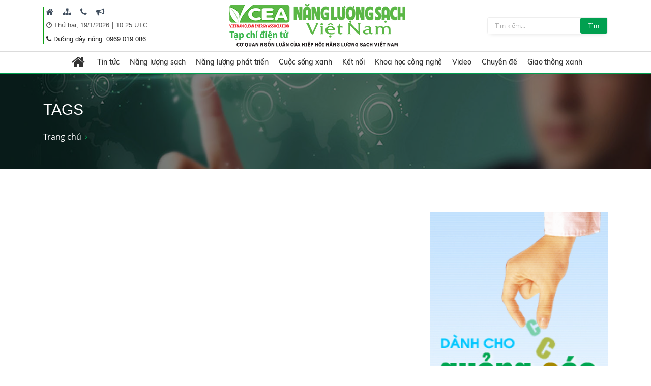

--- FILE ---
content_type: text/html; charset=utf-8
request_url: https://nangluongsachvietnam.vn/vi-VN/tags/g/Dai-hoi-VIII-Lien-hiep-cac-Hoi-Khoa-hoc-va-Ky-thuat-Viet-Nam-59570
body_size: 22105
content:


<!DOCTYPE html PUBLIC "-//W3C//DTD XHTML 1.0 Transitional//EN" "http://www.w3.org/TR/xhtml1/DTD/xhtml1-transitional.dtd">
<html xmlns="http://www.w3.org/1999/xhtml">
<head id="Head1"><title>
	Dai-hoi-VIII-Lien-hiep-cac-Hoi-Khoa-hoc-va-Ky-thuat-Viet-Nam
</title><meta content="text/html; charset=utf-8" http-equiv="Content-Type" /><meta name="viewport" content="width=device-width, initial-scale=1, shrink-to-fit=no" /><meta http-equiv="x-ua-compatible" content="ie=edge" /><meta http-equiv="Content-Language" content="vn" /><meta content="noodp,index,follow" name="robots" /><meta content="ducnm12@gmail.com" name="author" /><meta content="HTML Tidy for Windows (vers 14 February 2006), see www.w3.org" name="generator" /><meta content="Copyright © 2011 by ducnm12@gmail.com - 0963 236 999" name="copyright" /><meta content="NPTPortal" name="abstract" /><meta content="Global" name="distribution" /><meta content="1 DAYS" name="REVISIT-AFTER" /><meta content="GENERAL" name="RATING" /><meta content="900" http-equiv="Refresh" />

    <link rel="shortcut icon" href="/favicon.ico">
     <!-- CSS Global Compulsory -->
    <link rel="stylesheet" href="/Theme/assets/vendor/bootstrap/bootstrap.min.css">
   
    <!-- CSS Implementing Plugins -->
    <link rel="stylesheet" href="/Theme/assets/vendor/icon-awesome/css/font-awesome.min.css">
    <link rel="stylesheet" href="/Theme/assets/vendor/icon-line/css/simple-line-icons.css">
    <link rel="stylesheet" href="/Theme/assets/vendor/icon-line-pro/style.css">
    <link rel="stylesheet" href="/Theme/assets/vendor/icon-hs/style.css">
    <link rel="stylesheet" href="/Theme/assets/vendor/icon-material/material-icons.css">
    <link rel="stylesheet" href="/Theme/assets/vendor/animate.css">
    <link rel="stylesheet" href="/Theme/assets/vendor/hs-megamenu/src/hs.megamenu.css">
    <link rel="stylesheet" href="/Theme/assets/vendor/hamburgers/hamburgers.min.css">
    <link rel="stylesheet" href="/Theme/assets/vendor/slick-carousel/slick/slick.css">
    <link rel="stylesheet" href="/Theme/assets/vendor/fancybox/jquery.fancybox.css">

    <!-- CSS Unify Theme -->
    <link rel="stylesheet" href="/Theme/maintheme/css/styles.multipage-npt.css">
    <link rel="stylesheet" href="/Theme/maintheme/fonts/ionicons-2.0.1/css/ionicons.min.css">

    <link href="/Scripts/scrollbar/jquery.mCustomScrollbar.css" rel="stylesheet" type="text/css" />
    <!-- CSS Customization -->
    <link rel="stylesheet" href="/Theme/maintheme/css/customNLS.css">
    <link rel="stylesheet" href="/Theme/maintheme/css/customNPT.css">
    

    <!-- JS Global Compulsory -->
    <script src="/Theme/assets/vendor/jquery/jquery.min.js"></script>
    <script src="/Theme/assets/vendor/jquery-migrate/jquery-migrate.min.js"></script>
    <script src="/Theme/assets/vendor/popper.min.js"></script>
    <script src="/Theme/assets/vendor/bootstrap/bootstrap.min.js"></script>
    <script src="/Theme/assets/vendor/jquery-ui/jquery-ui.min.js"></script>
    <script src="/Scripts/customPaging/jquery.twbsPagination.js"></script>
    <script src="/Theme/maintheme/chart/moment.min.js"></script>
    <script src="/Theme/maintheme/chart/Chart.min.js"></script>
    
	<script>
	  (function(i,s,o,g,r,a,m){i['GoogleAnalyticsObject']=r;i[r]=i[r]||function(){
	  (i[r].q=i[r].q||[]).push(arguments)},i[r].l=1*new Date();a=s.createElement(o),
	  m=s.getElementsByTagName(o)[0];a.async=1;a.src=g;m.parentNode.insertBefore(a,m)
	  })(window,document,'script','https://www.google-analytics.com/analytics.js','ga');

	  ga('create', 'UA-82906821-1', 'auto');
	  ga('send', 'pageview');

	</script>

<!-- Global site tag (gtag.js) - Google Analytics -->
<script async src="https://www.googletagmanager.com/gtag/js?id=G-9RF7HJ0FQ5"></script>
<script>
  window.dataLayer = window.dataLayer || [];
  function gtag(){dataLayer.push(arguments);}
  gtag('js', new Date());

  gtag('config', 'G-9RF7HJ0FQ5');
</script>

<meta name="description" content="Dai-hoi-VIII-Lien-hiep-cac-Hoi-Khoa-hoc-va-Ky-thuat-Viet-Nam" /><meta name="keywords" content="Dai-hoi-VIII-Lien-hiep-cac-Hoi-Khoa-hoc-va-Ky-thuat-Viet-Nam" /></head>
<body>

     <!-- JS Implementing Plugins -->
    <main>
        <form method="post" action="./Dai-hoi-VIII-Lien-hiep-cac-Hoi-Khoa-hoc-va-Ky-thuat-Viet-Nam-59570" id="form1">
<div class="aspNetHidden">
<input type="hidden" name="__EVENTTARGET" id="__EVENTTARGET" value="" />
<input type="hidden" name="__EVENTARGUMENT" id="__EVENTARGUMENT" value="" />
<input type="hidden" name="__VIEWSTATE" id="__VIEWSTATE" value="8qoEyd6YaiNZMBj/BLpmZLTf1CxteXPdVADRXLBURtOWtXi+/K/tiIDAUpSJ/lOKnEeZqAs4EQCKSE2HP0/TNyZ6vT/xiy02MtbOpECv7Xfsatco4S3/eFRvYX9D3lSu" />
</div>

<script type="text/javascript">
//<![CDATA[
var theForm = document.forms['form1'];
if (!theForm) {
    theForm = document.form1;
}
function __doPostBack(eventTarget, eventArgument) {
    if (!theForm.onsubmit || (theForm.onsubmit() != false)) {
        theForm.__EVENTTARGET.value = eventTarget;
        theForm.__EVENTARGUMENT.value = eventArgument;
        theForm.submit();
    }
}
//]]>
</script>


<div class="aspNetHidden">

	<input type="hidden" name="__VIEWSTATEGENERATOR" id="__VIEWSTATEGENERATOR" value="CA0B0334" />
</div>
            
    <div id="ContentPlaceHolder1_ctl00_row0_header">

<header id="js-header" class="u-header u-header--sticky-top u-header--toggle-section u-header--change-appearance"
    data-header-fix-moment="600"
    data-header-fix-effect="slide">
    <div class="u-header__section g-transition-0_5 g-mt-0" data-header-fix-moment-exclude="g-mt-0"
        data-header-fix-moment-classes="g-mt-minus-73 g-mt-minus-76--md">
        <div class=" header_top">
            <div class="container">

                <div class="row justify-content-between align-items-center g-mx-0--lg">
                    <div class="col-12 col-sm-auto order-sm-2 text-center logo-name">
                        <a class="logo-brand" href="/vi-VN">
                            <img class="img-fluid g-hidden-lg-down"
                                src="/Theme/maintheme/img/home/banner-logo.png"
                                alt="Na" />
                        </a>
                        <div class="npt-show-mobi">
                            <a class="logo-brand" href="/vi-VN">
                                <img class="img-fluid g-hidden-lg-down" src="/Theme/maintheme/img/home/banner-logo.png"
                                    alt="EVNNPT" />
                            </a>
                        </div>
                    </div>
                    <div class="col-6 col-sm-auto g-hidden-xs-down g-hidden-md-down order-sm-1 g-pl-0--sm" style="border-left: 1px solid #0ba212;">

                         
                                      <div class="g-pl-5 g-pr-10 d-inline-block">
                                        <a class="g-color-text g-color-black--hover g-color-black--focus g-font-size-16 g-text-underline--none--hover" href="/vi-VN" target=" _blank" title=" Trang chủ">
                                            <i class=" fa fa-home"></i>
                                        </a>
                                    </div>
                                
                                      <div class="g-pl-5 g-pr-10 d-inline-block">
                                        <a class="g-color-text g-color-black--hover g-color-black--focus g-font-size-16 g-text-underline--none--hover" href="/vi-VN/sitemap" target=" _blank" title=" Sitemap">
                                            <i class=" fa fa-sitemap"></i>
                                        </a>
                                    </div>
                                
                                      <div class="g-pl-5 g-pr-10 d-inline-block">
                                        <a class="g-color-text g-color-black--hover g-color-black--focus g-font-size-16 g-text-underline--none--hover" href="/vi-VN/contact" target=" _blank" title=" Liên hệ">
                                            <i class=" fa fa-phone"></i>
                                        </a>
                                    </div>
                                
                                      <div class="g-pl-5 g-pr-10 d-inline-block">
                                        <a class="g-color-text g-color-black--hover g-color-black--focus g-font-size-16 g-text-underline--none--hover" href="/vi-VN/lien-he-quang-cao" target=" _blank" title=" Mời quảng cáo">
                                            <i class=" fa fa-bullhorn"></i>
                                        </a>
                                    </div>
                                

                      
                       
                        
                        <div class="g-pl-5 g-valign-middle g-pt-5" style="color: #555;">
                            <i class="fa fa-clock-o"></i><span> <span id="ContentPlaceHolder1_ctl00_6226_lblDate">Thứ hai, 19/1/2026</span></span> | <span><label id="lblTime"></label></span>

                        </div>
                         <div class="g-pl-5 g-valign-middle g-pt-0">
                            <i class="fa fa-phone"></i><span> <span id="ContentPlaceHolder1_ctl00_6226_lblHotline">Đường dây nóng: 0969.019.086
</span></span>

                        </div>

                        
                    </div>

                    <div class="col-6 col-sm-auto g-hidden-xs-down g-hidden-sm-down order-sm-3  g-pr-0 ">
                        <div class=" u-shadow-v18 g-max-width-400 g-brd-around g-brd-gray-light-v4 g-bg-white rounded">
                            <div class="input-group">
                                 <input name="ctl00$ContentPlaceHolder1$ctl00$6226$txtkeyword" type="text" id="ContentPlaceHolder1_ctl00_6226_txtkeyword" class="form-control rounded-0 u-form-control border-0 g-font-size-12 g-py-5" placeholder="Tìm kiếm..." />
                                 <a id="ContentPlaceHolder1_ctl00_6226_btnsearch" class="btn u-btn-nls g-font-size-12 g-py-5 g-px-15" href="javascript:__doPostBack(&#39;ctl00$ContentPlaceHolder1$ctl00$6226$btnsearch&#39;,&#39;&#39;)">Tìm</a>
                            </div>
                        </div>
                    </div>

                </div>
                <!-- End Nav -->
            </div>
        </div>
        
<div class=" header_menu js-mega-menu navbar navbar-expand-lg  hs-menu-initialized hs-menu-horizontal ">
    <div class="container">
        <!-- Nav -->
        <nav class="js-mega-menu navbar navbar-expand-lg g-px-0 g-py-5 g-py-0--lg">
            <!-- Responsive Toggle Button -->
            <button class="navbar-toggler navbar-toggler-left btn g-line-height-1 g-brd-none g-pa-0"
                type="button"
                aria-label="Toggle navigation"
                aria-expanded="false"
                aria-controls="navBar"
                data-toggle="collapse"
                data-target="#navBar">
                <span class="hamburger hamburger--slider g-px-0">
                    <span class="hamburger-box">
                        <span class="hamburger-inner"></span>
                    </span>
                </span>
            </button>
            <!-- End Responsive Toggle Button -->

            <!-- Navigation -->
            <div id="navBar" class="collapse navbar-collapse">
                <ul class="navbar-nav mx-auto">
                    <!-- Pages - Mega Menu -->
                    <li class="subMenuClass nav-item hs-has-mega-menu"
                        data-animation-in="fadeIn"
                        data-animation-out="fadeOut"
                        data-position="left">
                        <a id="mega-menu-label-1"
                            class="nav-link g-color-primary--hover g-px-15--lg g-py-10"
                            href="/vi-VN"
                            aria-haspopup="true"
                            aria-expanded="false">
                            <i class="fa fa-home g-font-size-28"></i>
                        </a>
                        <!-- Mega Menu -->
                        <div class="w-100 hs-mega-menu u-shadow-v39 g-brd-around g-brd-7 g-brd-white g-text-transform-none g-pa-10 g-my-0--lg"
                            aria-labelledby="mega-menu-label-1">

                            <div class="npt-footer g-pt-10 g-pb-0 menuFooter" style="background: #fff; padding-top: 0px">
                                <div class="container">
                                    <div class="row g-mb-10 ">
                                        <div class='col-6 col-md-2'><div class='lable'><a href='/c3/vi-VN/news-l/Tin-tuc-6-12' class='g-font-size-16'>Tin tức</a></div><ul class='list-unstyled'><li class='g-py-5'> <a class='g-py-5'  href='/c3/vi-VN/news-l/Trong-nuoc-6-163'>Trong nước</a></li><li class='g-py-5'> <a class='g-py-5'  href='/c3/vi-VN/news-l/Quoc-te-6-14'>Quốc tế</a></li><li class='g-py-5'> <a class='g-py-5' target='_blank' href='/c3/vi-VN/thong-tin-hiep-hoi/Hoat-dong-hiep-hoi-6-1966'>Hoạt động hiệp hội</a></li></ul></div><div class='col-6 col-md-2'><div class='lable'><a href='/c3/vi-VN/news-l/Nang-luong-sach-6-18' class='g-font-size-16'>Năng lượng sạch</a></div><ul class='list-unstyled'><li class='g-py-5'> <a class='g-py-5'  href='/c3/vi-VN/news-l/Nang-luong-gio-6-164'>Năng lượng gió</a></li><li class='g-py-5'> <a class='g-py-5'  href='/c3/vi-VN/news-l/Nang-luong-mat-troi-6-165'>Năng lượng mặt trời</a></li><li class='g-py-5'> <a class='g-py-5'  href='/c3/vi-VN/news-l/Nang-luong-tai-tao-6-8'>Năng lượng tái tạo</a></li></ul></div><div class='col-6 col-md-2'><div class='lable'><a href='/c3/vi-VN/news-l/Nang-luong-phat-trien-6-13' class='g-font-size-16'>Năng lượng phát triển</a></div><ul class='list-unstyled'><li class='g-py-5'> <a class='g-py-5'  href='/c3/vi-VN/news-l/Dien-6-166'>Điện</a></li><li class='g-py-5'> <a class='g-py-5'  href='/c3/vi-VN/news-l/Dau-khi-6-168'>Dầu khí</a></li><li class='g-py-5'> <a class='g-py-5'  href='/c3/vi-VN/news-l/Than-Khoang-san-6-167'>Than - Khoáng sản</a></li></ul></div><div class='col-6 col-md-2'><div class='lable'><a href='/c3/vi-VN/news-l/Cuoc-song-xanh-6-184' class='g-font-size-16'>Cuộc sống xanh</a></div><ul class='list-unstyled'><li class='g-py-5'> <a class='g-py-5'  href='/c3/vi-VN/news-l/Quy-hoach-xay-dung-6-185'>Quy hoạch, xây dựng</a></li><li class='g-py-5'> <a class='g-py-5'  href='/c3/vi-VN/news-l/Bat-dong-san-6-186'>Bất động sản</a></li><li class='g-py-5'> <a class='g-py-5'  href='/c3/vi-VN/news-l/Do-thi-xanh-6-187'>Đô thị xanh</a></li><li class='g-py-5'> <a class='g-py-5'  href='/c3/vi-VN/news-l/Moi-truong-6-179'>Môi trường</a></li><li class='g-py-5'> <a class='g-py-5'  href='/c3/vi-VN/news-l/Nuoc-sach-6-1951'>Nước sạch</a></li><li class='g-py-5'> <a class='g-py-5'  href='/c3/vi-VN/news-l/Cuoc-song-va-phap-luat-6-1967'>Cuộc sống và pháp luật</a></li></ul></div><div class='col-6 col-md-2'><div class='lable'><a href='/c3/vi-VN/news-l/Ket-noi-6-181' class='g-font-size-16'>Kết nối</a></div><ul class='list-unstyled'><li class='g-py-5'> <a class='g-py-5'  href='/c3/vi-VN/news-l/Kinh-te-xanh-6-1954'>Kinh tế xanh</a></li><li class='g-py-5'> <a class='g-py-5'  href='/c3/vi-VN/news-l/Suc-khoe-6-1955'>Sức khỏe</a></li><li class='g-py-5'> <a class='g-py-5'  href='/c3/vi-VN/news-l/Van-hoa-du-lich-6-38'>Văn hóa, du lịch</a></li></ul></div><div class='col-6 col-md-2'><div class='lable'><a href='/c3/vi-VN/news-l/Khoa-hoc-cong-nghe-6-17' class='g-font-size-16'>Khoa học công nghệ</a></div><ul class='list-unstyled'><li class='g-py-5'> <a class='g-py-5'  href='/c3/vi-VN/news-l/San-pham-cong-nghe-6-1956'>Sản phẩm, công nghệ</a></li><li class='g-py-5'> <a class='g-py-5'  href='/c3/vi-VN/news-l/Nghien-cuu-Trao-doi-6-183'>Nghiên cứu - Trao đổi</a></li></ul></div><div class='col-6 col-md-2'><div class='lable'><a href='/c3/vi-VN/news-videos/Video-6-1957' class='g-font-size-16'>Video</a></div></div><div class='col-6 col-md-2'><div class='lable'><a href='/c3/vi-VN/news-l/Chuyen-de-6-1958' class='g-font-size-16'>Chuyên đề</a></div><ul class='list-unstyled'><li class='g-py-5'> <a class='g-py-5'  href='/c3/vi-VN/news-l/Tiet-kiem-dien-nang-6-1960'>Tiết kiệm điện năng</a></li><li class='g-py-5'> <a class='g-py-5'  href='/c3/vi-VN/dien-mat-troi-mai-nha/Dien-mat-troi-mai-nha-6-1962'>Điện mặt trời mái nhà</a></li><li class='g-py-5'> <a class='g-py-5'  href='/c3/vi-VN/news-l/Cong-trinh-xanh-6-1959'>Công trình xanh</a></li><li class='g-py-5'> <a class='g-py-5'  href='/c3/vi-VN/news-l/Nong-nghiep-sach-6-1961'>Nông nghiệp sạch</a></li></ul></div><div class='col-6 col-md-2'><div class='lable'><a href='/c3/vi-VN/news-l/Giao-thong-xanh-6-1968' class='g-font-size-16'>Giao thông xanh</a></div><ul class='list-unstyled'><li class='g-py-5'> <a class='g-py-5'  href='/c3/vi-VN/news-l/O-to-6-1969'>Ô tô</a></li><li class='g-py-5'> <a class='g-py-5'  href='/c3/vi-VN/news-l/Xe-may-6-1970'>Xe máy</a></li><li class='g-py-5'> <a class='g-py-5'  href='/c3/vi-VN/news-l/Cong-nghe-Giao-thong-6-1971'>Công nghệ Giao thông</a></li></ul></div>
                                    </div>
                                </div>
                            </div>

                        </div>
                        <!-- End Mega Menu -->
                    </li>
                  <li class='nav-item hs-has-sub-menu '><a id='nav-link--12' class='nav-link g-px-10--lg g-py-10' href='/c3/vi-VN/news-l/Tin-tuc-6-12' aria-haspopup='true' aria-expanded='false' aria-controls='nav-submenu--12'>Tin tức</a><ul class='hs-sub-menu list-unstyled u-shadow-v11 g-min-width-220' id='nav-submenu--6' aria-labelledby='nav-link--6'><li class='dropdown-item'> <a class='nav-link' href='/c3/vi-VN/news-l/Trong-nuoc-6-163'>Trong nước</a></li><li class='dropdown-item'> <a class='nav-link' href='/c3/vi-VN/news-l/Quoc-te-6-14'>Quốc tế</a></li><li class='dropdown-item'> <a class='nav-link' href='/c3/vi-VN/thong-tin-hiep-hoi/Hoat-dong-hiep-hoi-6-1966'>Hoạt động hiệp hội</a></li></ul></li><li class='nav-item hs-has-sub-menu '><a id='nav-link--18' class='nav-link g-px-10--lg g-py-10' href='/c3/vi-VN/news-l/Nang-luong-sach-6-18' aria-haspopup='true' aria-expanded='false' aria-controls='nav-submenu--18'>Năng lượng sạch</a><ul class='hs-sub-menu list-unstyled u-shadow-v11 g-min-width-220' id='nav-submenu--6' aria-labelledby='nav-link--6'><li class='dropdown-item'> <a class='nav-link' href='/c3/vi-VN/news-l/Nang-luong-gio-6-164'>Năng lượng gió</a></li><li class='dropdown-item'> <a class='nav-link' href='/c3/vi-VN/news-l/Nang-luong-mat-troi-6-165'>Năng lượng mặt trời</a></li><li class='dropdown-item'> <a class='nav-link' href='/c3/vi-VN/news-l/Nang-luong-tai-tao-6-8'>Năng lượng tái tạo</a></li></ul></li><li class='nav-item hs-has-sub-menu '><a id='nav-link--13' class='nav-link g-px-10--lg g-py-10' href='/c3/vi-VN/news-l/Nang-luong-phat-trien-6-13' aria-haspopup='true' aria-expanded='false' aria-controls='nav-submenu--13'>Năng lượng phát triển</a><ul class='hs-sub-menu list-unstyled u-shadow-v11 g-min-width-220' id='nav-submenu--6' aria-labelledby='nav-link--6'><li class='dropdown-item'> <a class='nav-link' href='/c3/vi-VN/news-l/Dien-6-166'>Điện</a></li><li class='dropdown-item'> <a class='nav-link' href='/c3/vi-VN/news-l/Dau-khi-6-168'>Dầu khí</a></li><li class='dropdown-item'> <a class='nav-link' href='/c3/vi-VN/news-l/Than-Khoang-san-6-167'>Than - Khoáng sản</a></li></ul></li><li class='nav-item hs-has-sub-menu '><a id='nav-link--184' class='nav-link g-px-10--lg g-py-10' href='/c3/vi-VN/news-l/Cuoc-song-xanh-6-184' aria-haspopup='true' aria-expanded='false' aria-controls='nav-submenu--184'>Cuộc sống xanh</a><ul class='hs-sub-menu list-unstyled u-shadow-v11 g-min-width-220' id='nav-submenu--6' aria-labelledby='nav-link--6'><li class='dropdown-item'> <a class='nav-link' href='/c3/vi-VN/news-l/Quy-hoach-xay-dung-6-185'>Quy hoạch, xây dựng</a></li><li class='dropdown-item'> <a class='nav-link' href='/c3/vi-VN/news-l/Bat-dong-san-6-186'>Bất động sản</a></li><li class='dropdown-item'> <a class='nav-link' href='/c3/vi-VN/news-l/Do-thi-xanh-6-187'>Đô thị xanh</a></li><li class='dropdown-item'> <a class='nav-link' href='/c3/vi-VN/news-l/Moi-truong-6-179'>Môi trường</a></li><li class='dropdown-item'> <a class='nav-link' href='/c3/vi-VN/news-l/Nuoc-sach-6-1951'>Nước sạch</a></li><li class='dropdown-item'> <a class='nav-link' href='/c3/vi-VN/news-l/Cuoc-song-va-phap-luat-6-1967'>Cuộc sống và pháp luật</a></li></ul></li><li class='nav-item hs-has-sub-menu '><a id='nav-link--181' class='nav-link g-px-10--lg g-py-10' href='/c3/vi-VN/news-l/Ket-noi-6-181' aria-haspopup='true' aria-expanded='false' aria-controls='nav-submenu--181'>Kết nối</a><ul class='hs-sub-menu list-unstyled u-shadow-v11 g-min-width-220' id='nav-submenu--6' aria-labelledby='nav-link--6'><li class='dropdown-item'> <a class='nav-link' href='/c3/vi-VN/news-l/Kinh-te-xanh-6-1954'>Kinh tế xanh</a></li><li class='dropdown-item'> <a class='nav-link' href='/c3/vi-VN/news-l/Suc-khoe-6-1955'>Sức khỏe</a></li><li class='dropdown-item'> <a class='nav-link' href='/c3/vi-VN/news-l/Van-hoa-du-lich-6-38'>Văn hóa, du lịch</a></li></ul></li><li class='nav-item hs-has-sub-menu '><a id='nav-link--17' class='nav-link g-px-10--lg g-py-10' href='/c3/vi-VN/news-l/Khoa-hoc-cong-nghe-6-17' aria-haspopup='true' aria-expanded='false' aria-controls='nav-submenu--17'>Khoa học công nghệ</a><ul class='hs-sub-menu list-unstyled u-shadow-v11 g-min-width-220' id='nav-submenu--6' aria-labelledby='nav-link--6'><li class='dropdown-item'> <a class='nav-link' href='/c3/vi-VN/news-l/San-pham-cong-nghe-6-1956'>Sản phẩm, công nghệ</a></li><li class='dropdown-item'> <a class='nav-link' href='/c3/vi-VN/news-l/Nghien-cuu-Trao-doi-6-183'>Nghiên cứu - Trao đổi</a></li></ul></li><li class='nav-item '><a id='nav-link--1957' class='nav-link g-px-10--lg g-py-10' href='/c3/vi-VN/news-videos/Video-6-1957' aria-haspopup='true' aria-expanded='false' aria-controls='nav-submenu--1957'>Video</a></li><li class='nav-item hs-has-sub-menu '><a id='nav-link--1958' class='nav-link g-px-10--lg g-py-10' href='/c3/vi-VN/news-l/Chuyen-de-6-1958' aria-haspopup='true' aria-expanded='false' aria-controls='nav-submenu--1958'>Chuyên đề</a><ul class='hs-sub-menu list-unstyled u-shadow-v11 g-min-width-220' id='nav-submenu--6' aria-labelledby='nav-link--6'><li class='dropdown-item'> <a class='nav-link' href='/c3/vi-VN/news-l/Tiet-kiem-dien-nang-6-1960'>Tiết kiệm điện năng</a></li><li class='dropdown-item hs-has-sub-menu'><a id='nav-link--1962--grid-filter' class='nav-link g-color-gray-dark-v4' href='/c3/vi-VN/dien-mat-troi-mai-nha/Dien-mat-troi-mai-nha-6-1962' aria-haspopup='true' aria-expanded='false' aria-controls='nav-submenu--1962--grid-filter'>Điện mặt trời mái nhà</a><ul id='nav-submenu--1962--grid-filter' class='hs-sub-menu list-unstyled u-shadow-v11 g-min-width-220 g-brd-top g-brd-primary g-mt-minus-2' aria-labelledby='nav-link--1962--grid-filter'><li class='dropdown-item'> <a class='nav-link g-color-primary' href='/c3/vi-VN/bao-chi-2/Van-ban-phap-quy-6-1963'>Văn bản pháp quy</a></li><li class='dropdown-item'> <a class='nav-link g-color-primary' href='/c3/vi-VN/bao-chi-1/Hoat-dong-dau-tu-6-1964'>Hoạt động đầu tư</a></li><li class='dropdown-item'> <a class='nav-link g-color-primary' href='/c3/vi-VN/bao-chi-1/Tu-van-Chi-dan-6-1965'>Tư vấn - Chỉ dẫn</a></li></ul></li><li class='dropdown-item'> <a class='nav-link' href='/c3/vi-VN/news-l/Cong-trinh-xanh-6-1959'>Công trình xanh</a></li><li class='dropdown-item'> <a class='nav-link' href='/c3/vi-VN/news-l/Nong-nghiep-sach-6-1961'>Nông nghiệp sạch</a></li></ul></li><li class='nav-item hs-has-sub-menu '><a id='nav-link--1968' class='nav-link g-px-10--lg g-py-10' href='/c3/vi-VN/news-l/Giao-thong-xanh-6-1968' aria-haspopup='true' aria-expanded='false' aria-controls='nav-submenu--1968'>Giao thông xanh</a><ul class='hs-sub-menu list-unstyled u-shadow-v11 g-min-width-220' id='nav-submenu--6' aria-labelledby='nav-link--6'><li class='dropdown-item'> <a class='nav-link' href='/c3/vi-VN/news-l/O-to-6-1969'>Ô tô</a></li><li class='dropdown-item'> <a class='nav-link' href='/c3/vi-VN/news-l/Xe-may-6-1970'>Xe máy</a></li><li class='dropdown-item'> <a class='nav-link' href='/c3/vi-VN/news-l/Cong-nghe-Giao-thong-6-1971'>Công nghệ Giao thông</a></li></ul></li>

                </ul>
            </div>
            <!-- End Navigation -->
        </nav>
        <!-- End Nav -->
    </div>
</div>

<input type="hidden" name="ctl00$ContentPlaceHolder1$ctl00$6226$menubar1$hddValue" id="ContentPlaceHolder1_ctl00_6226_menubar1_hddValue" value="6" />
    </div>
</header>
<!-- End Header -->
<input type="hidden" name="ctl00$ContentPlaceHolder1$ctl00$6226$hddValue" id="ContentPlaceHolder1_ctl00_6226_hddValue" value="AdvTop" />
<input type="hidden" name="ctl00$ContentPlaceHolder1$ctl00$6226$hddRecord" id="ContentPlaceHolder1_ctl00_6226_hddRecord" value="5" />
<script type="text/javascript">
    $(document).ready(function () {
        ShowTime();
    });
    function ShowTime() {
        var dt = new Date();
        document.getElementById("lblTime").innerHTML = dt.toLocaleTimeString('vi-VN', { hour12: false, hour: '2-digit', minute: '2-digit', timeZoneName: 'short' })
        // document.getElementById("lblDate").innerHTML = dt.toLocaleDateString(); 
        window.setTimeout("ShowTime()", 1000); // Here 1000(milliseconds) means one 1 Sec  
    }
</script>
</div>

<div id="ContentPlaceHolder1_ctl00_row1_container_col1">



<section class="g-bg-size-cover g-bg-pos-center g-bg-cover g-bg-black-opacity-0_5--after g-color-white g-py-50 g-mb-20" style="background-image: url(/userfile/images/banner/banner_nuevo-20180927194823385.jpg);margin-top:145px;">
    <div class="container g-bg-cover__inner">
        <header class="g-mb-20">
            <h2 class="h1 g-font-weight-300 text-uppercase"><span id="ContentPlaceHolder1_ctl00_6227_lblTitle">Tags</span></h2>
        </header>
        <ul class="u-list-inline">
             <li class='list-inline-item g-color-primary'><a class='u-link-v5 g-color-white g-color-primary--hover' href='/vi-VN'>Trang chủ</a><i class='fa fa-angle-right g-ml-7'></i></li>
        </ul>
    </div>
</section>

<input type="hidden" name="ctl00$ContentPlaceHolder1$ctl00$6227$hddValue" id="ContentPlaceHolder1_ctl00_6227_hddValue" value="BannerSlider_Home2" />
<input type="hidden" name="ctl00$ContentPlaceHolder1$ctl00$6227$hddRecord" id="ContentPlaceHolder1_ctl00_6227_hddRecord" value="5" />
</div>
<div class="npt-content-pageIn npt-new-caltalog g-pb-70">
    <div id="ContentPlaceHolder1_ctl00_row2_container_col1">
    </div>
    <div class="npt-new-caltalog-in">
        <div class="container">
            <div class="row">
                <div class="npt-news  g-pt-35">
                    <div class="row npt-new-news3">

                        <!-- Studies -->
                        <div id="ContentPlaceHolder1_ctl00_row3_container_col1" class="col-md-8">
                           
                        

<ul class="list-next-new">
    
</ul>

<div id="ContentPlaceHolder1_ctl00_2980_panel_page">
    <nav aria-label="Page navigation example" class="g-mt-20 g-mb-20">

        
    </nav>
</div>

<input type="hidden" name="ctl00$ContentPlaceHolder1$ctl00$2980$hddTags" id="ContentPlaceHolder1_ctl00_2980_hddTags" value="59570" />
<input type="hidden" name="ctl00$ContentPlaceHolder1$ctl00$2980$hdnPage" id="ContentPlaceHolder1_ctl00_2980_hdnPage" value="1" />
</div>
                        <div id="ContentPlaceHolder1_ctl00_row3_container_col3" class="col-md-4">
                        

<input type="hidden" name="ctl00$ContentPlaceHolder1$ctl00$6402$hddWidgetId" id="ContentPlaceHolder1_ctl00_6402_hddWidgetId" value="6402" /><input type="hidden" name="ctl00$ContentPlaceHolder1$ctl00$6402$ctl00$widgetId" id="ContentPlaceHolder1_ctl00_6402_ctl00_widgetId" value="766" /><style custom="mergeServer"></style><div class="g-mb-30 g-mt-30">
     <a href="#" target="_blank">
    <img src="/userfile/images/Adv/moi-quang-cao-20190616151102233.gif" class="w-100">
    </a>
</div>
<script type="text/javascript" custom="mergeServer"></script></div>
                    </div>
                </div>
            </div>
        </div>
    </div>
</div>

<footer class="g-bg-secondary g-pt-5 g-pb-0">
    <div id="ContentPlaceHolder1_ctl00_row10_footer_col1">
    

<div class="g-brd-bottom g-brd-secondary-light-v2 g-py-20 g-mb-20">
    <div class="container">
        

        <div class="js-carousel g-mx-minus-10"
            data-infinite="true"
            data-slides-show="4"
            data-autoplay="true"
            data-speed="7000"
            data-lazy-load="ondemand"
            data-arrows-classes="u-arrow-v1 g-pos-abs g-top-minus-35 g-width-30 g-height-30 g-color-dark-v1 g-color-primary--hover g-mt-5"
            data-arrow-left-classes="fa fa-angle-left g-right-30"
            data-arrow-right-classes="fa fa-angle-right g-right-0"
            data-responsive='[{
                   "breakpoint": 1200,
                   "settings": {
                     "slidesToShow": 4
                   }
                 }, {
                   "breakpoint": 992,
                   "settings": {
                     "slidesToShow": 3
                   }
                 }, {
                   "breakpoint": 768,
                   "settings": {
                     "slidesToShow": 2
                   }
                 }, {
                   "breakpoint": 480,
                   "settings": {
                     "slidesToShow": 1
                   }
                 }]'>

            
                    
                            <div class="js-slide g-px-10">
                                <article class="media g-bg-white g-pa-10">
                                    <figure class="d-flex g-width-70 g-height-70 g-pos-rel mr-3">
                                        <a href="/d6/vi-VN/news/Phien-tru-bi-Dai-hoi-dai-bieu-toan-quoc-lan-thu-XIV-cua-Dang-6-163-32587"
                                            title="Phiên trù bị Đại hội đại biểu toàn quốc lần thứ XIV của Đảng">
                                            <div class="embed-image ratio-1-1">
                                                <img class="img-fluid w-100" src="/Upload/NewsImgCache/ava-dai-hoi-20260119112434572_w300.png"
                                                    alt="Phiên trù bị Đại hội đại biểu toàn quốc lần thứ XIV của Đảng" />
                                            </div>
                                        </a>
                                    </figure>

                                    <div class="media-body">
                                        <a class="d-block g-color-main g-font-weight-700 g-font-size-11 text-uppercase mb-1" href="/c3/vi-VN/news-l/Trong-nuoc-6-163">
                                            Trong nước</a>
                                        <h4 class="g-font-size-13 mb-0">
                                            <a class="u-link-v5 g-color-main g-color-primary--hover g-font-size-13" href="/d6/vi-VN/news/Phien-tru-bi-Dai-hoi-dai-bieu-toan-quoc-lan-thu-XIV-cua-Dang-6-163-32587"
                                                title="Phiên trù bị Đại hội đại biểu toàn quốc lần thứ XIV của Đảng">
                                                
                                                Phiên trù bị Đại hội đại biểu toàn quốc lần thứ XIV của Đảng
                                                
                                            </a>
                                    </div>
                                </article>
                            </div>

                        
                
                    
                            <div class="js-slide g-px-10">
                                <article class="media g-bg-white g-pa-10">
                                    <figure class="d-flex g-width-70 g-height-70 g-pos-rel mr-3">
                                        <a href="/d6/vi-VN/news/Von-FDI-thuc-hien-ca-nam-2025-uoc-dat-2762-ty-USD-cao-nhat-trong-5-nam-qua-6-1964-32380"
                                            title="Vốn FDI thực hiện cả năm 2025 ước đạt 27,62 tỷ USD, cao nhất trong 5 năm qua">
                                            <div class="embed-image ratio-1-1">
                                                <img class="img-fluid w-100" src="/Upload/NewsImgCache/ava-von-20260106103736053_w300.png"
                                                    alt="Vốn FDI thực hiện cả năm 2025 ước đạt 27,62 tỷ USD, cao nhất trong 5 năm qua" />
                                            </div>
                                        </a>
                                    </figure>

                                    <div class="media-body">
                                        <a class="d-block g-color-primary g-font-weight-700 g-font-size-11 text-uppercase mb-1" href="/c3/vi-VN/bao-chi-1/Hoat-dong-dau-tu-6-1964">
                                            Hoạt động đầu tư</a>
                                        <h4 class="g-font-size-13 mb-0">
                                            <a class="u-link-v5 g-color-main g-color-primary--hover g-font-size-13" href="/d6/vi-VN/news/Von-FDI-thuc-hien-ca-nam-2025-uoc-dat-2762-ty-USD-cao-nhat-trong-5-nam-qua-6-1964-32380"
                                                title="Vốn FDI thực hiện cả năm 2025 ước đạt 27,62 tỷ USD, cao nhất trong 5 năm qua">
                                                
                                                Vốn FDI thực hiện cả năm 2025 ước đạt 27,62 tỷ USD, cao nhất...
                                                
                                            </a>
                                    </div>
                                </article>
                            </div>

                        
                
                    
                            <div class="js-slide g-px-10">
                                <article class="media g-bg-white g-pa-10">
                                    <figure class="d-flex g-width-70 g-height-70 g-pos-rel mr-3">
                                        <a href="/d6/vi-VN/news/Bac-Ninh-Thao-go-kho-khan-trong-trien-khai-lap-dat-DMTAM-trong-cac-khu-cong-nghiep-6-1965-17982"
                                            title="Bắc Ninh: Tháo gỡ khó khăn trong triển khai lắp đặt ĐMTAM trong các khu công nghiệp">
                                            <div class="embed-image ratio-1-1">
                                                <img class="img-fluid w-100" src="/Upload/NewsImgCache/ava-dien-mat-troi-mai-nha-20220916100741148_w300.jpg"
                                                    alt="Bắc Ninh: Tháo gỡ khó khăn trong triển khai lắp đặt ĐMTAM trong các khu công nghiệp" />
                                            </div>
                                        </a>
                                    </figure>

                                    <div class="media-body">
                                        <a class="d-block g-color-green g-font-weight-700 g-font-size-11 text-uppercase mb-1" href="/c3/vi-VN/bao-chi-1/Tu-van-Chi-dan-6-1965">
                                            Tư vấn - Chỉ dẫn</a>
                                        <h4 class="g-font-size-13 mb-0">
                                            <a class="u-link-v5 g-color-main g-color-primary--hover g-font-size-13" href="/d6/vi-VN/news/Bac-Ninh-Thao-go-kho-khan-trong-trien-khai-lap-dat-DMTAM-trong-cac-khu-cong-nghiep-6-1965-17982"
                                                title="Bắc Ninh: Tháo gỡ khó khăn trong triển khai lắp đặt ĐMTAM trong các khu công nghiệp">
                                                
                                                Bắc Ninh: Tháo gỡ khó khăn trong triển khai lắp đặt ĐMTAM trong...
                                                
                                            </a>
                                    </div>
                                </article>
                            </div>

                        
                
                    
                            <div class="js-slide g-px-10">
                                <article class="media g-bg-white g-pa-10">
                                    <figure class="d-flex g-width-70 g-height-70 g-pos-rel mr-3">
                                        <a href="/d6/vi-VN/news/Viet-Nam-hop-tac-phat-trien-cong-nghiep-ban-dan-voi-Tap-doan-ASML-cua-Ha-Lan-6-1956-32578"
                                            title="Việt Nam hợp tác phát triển công nghiệp bán dẫn với Tập đoàn ASML của Hà Lan">
                                            <div class="embed-image ratio-1-1">
                                                <img class="img-fluid w-100" src="/Upload/NewsImgCache/ava-dan-20260118170036747_w300.png"
                                                    alt="Việt Nam hợp tác phát triển công nghiệp bán dẫn với Tập đoàn ASML của Hà Lan" />
                                            </div>
                                        </a>
                                    </figure>

                                    <div class="media-body">
                                        <a class="d-block g-color-blue g-font-weight-700 g-font-size-11 text-uppercase mb-1" href="/c3/vi-VN/news-l/San-pham-cong-nghe-6-1956">
                                            Sản phẩm, công nghệ</a>
                                        <h4 class="g-font-size-13 mb-0">
                                            <a class="u-link-v5 g-color-main g-color-primary--hover g-font-size-13" href="/d6/vi-VN/news/Viet-Nam-hop-tac-phat-trien-cong-nghiep-ban-dan-voi-Tap-doan-ASML-cua-Ha-Lan-6-1956-32578"
                                                title="Việt Nam hợp tác phát triển công nghiệp bán dẫn với Tập đoàn ASML của Hà Lan">
                                                
                                                Việt Nam hợp tác phát triển công nghiệp bán dẫn với Tập đoàn ASML...
                                                
                                            </a>
                                    </div>
                                </article>
                            </div>

                        
                
                    
                            <div class="js-slide g-px-10">
                                <article class="media g-bg-white g-pa-10">
                                    <figure class="d-flex g-width-70 g-height-70 g-pos-rel mr-3">
                                        <a href="/d6/vi-VN/news/De-xuat-quy-dinh-moi-ve-dien-gio-ngoai-khoi-6-164-32552"
                                            title="Đề xuất quy định mới về điện gió ngoài khơi">
                                            <div class="embed-image ratio-1-1">
                                                <img class="img-fluid w-100" src="/Upload/NewsImgCache/ava-gio-20260116171759643_w300.png"
                                                    alt="Đề xuất quy định mới về điện gió ngoài khơi" />
                                            </div>
                                        </a>
                                    </figure>

                                    <div class="media-body">
                                        <a class="d-block g-color-red g-font-weight-700 g-font-size-11 text-uppercase mb-1" href="/c3/vi-VN/news-l/Nang-luong-gio-6-164">
                                            Năng lượng gió</a>
                                        <h4 class="g-font-size-13 mb-0">
                                            <a class="u-link-v5 g-color-main g-color-primary--hover g-font-size-13" href="/d6/vi-VN/news/De-xuat-quy-dinh-moi-ve-dien-gio-ngoai-khoi-6-164-32552"
                                                title="Đề xuất quy định mới về điện gió ngoài khơi">
                                                
                                                Đề xuất quy định mới về điện gió ngoài khơi
                                                
                                            </a>
                                    </div>
                                </article>
                            </div>

                        
                
                    
                            <div class="js-slide g-px-10">
                                <article class="media g-bg-white g-pa-10">
                                    <figure class="d-flex g-width-70 g-height-70 g-pos-rel mr-3">
                                        <a href="/d6/vi-VN/news/Dong-dien-du-an-duong-day-220kV-dau-noi-Nghia-Lo-Viet-Tri-6-166-32585"
                                            title="Đóng điện dự án đường dây 220kV đấu nối Nghĩa Lộ - Việt Trì">
                                            <div class="embed-image ratio-1-1">
                                                <img class="img-fluid w-100" src="/Upload/NewsImgCache/ava-vt-20260119103408837_w300.png"
                                                    alt="Đóng điện dự án đường dây 220kV đấu nối Nghĩa Lộ - Việt Trì" />
                                            </div>
                                        </a>
                                    </figure>

                                    <div class="media-body">
                                        <a class="d-block g-color-purple-dark g-font-weight-700 g-font-size-11 text-uppercase mb-1" href="/c3/vi-VN/news-l/Dien-6-166">
                                            Điện</a>
                                        <h4 class="g-font-size-13 mb-0">
                                            <a class="u-link-v5 g-color-main g-color-primary--hover g-font-size-13" href="/d6/vi-VN/news/Dong-dien-du-an-duong-day-220kV-dau-noi-Nghia-Lo-Viet-Tri-6-166-32585"
                                                title="Đóng điện dự án đường dây 220kV đấu nối Nghĩa Lộ - Việt Trì">
                                                
                                                Đóng điện dự án đường dây 220kV đấu nối Nghĩa Lộ - Việt Trì
                                                
                                            </a>
                                    </div>
                                </article>
                            </div>

                        
                
                    
                            <div class="js-slide g-px-10">
                                <article class="media g-bg-white g-pa-10">
                                    <figure class="d-flex g-width-70 g-height-70 g-pos-rel mr-3">
                                        <a href="/d6/vi-VN/news/Thanh-lap-Hoi-dong-tham-dinh-dieu-chinh-quy-hoach-vung-thoi-ky-2021-2030-tam-nhin-den-nam-2050-6-185-32562"
                                            title="Thành lập Hội đồng thẩm định điều chỉnh quy hoạch vùng thời kỳ 2021 - 2030, tầm nhìn đến năm 2050">
                                            <div class="embed-image ratio-1-1">
                                                <img class="img-fluid w-100" src="/Upload/NewsImgCache/ava-vung-20260117102819303_w300.png"
                                                    alt="Thành lập Hội đồng thẩm định điều chỉnh quy hoạch vùng thời kỳ 2021 - 2030, tầm nhìn đến năm 2050" />
                                            </div>
                                        </a>
                                    </figure>

                                    <div class="media-body">
                                        <a class="d-block g-color-pink-dark-v1 g-font-weight-700 g-font-size-11 text-uppercase mb-1" href="/c3/vi-VN/news-l/Quy-hoach-xay-dung-6-185">
                                            Quy hoạch, xây dựng</a>
                                        <h4 class="g-font-size-13 mb-0">
                                            <a class="u-link-v5 g-color-main g-color-primary--hover g-font-size-13" href="/d6/vi-VN/news/Thanh-lap-Hoi-dong-tham-dinh-dieu-chinh-quy-hoach-vung-thoi-ky-2021-2030-tam-nhin-den-nam-2050-6-185-32562"
                                                title="Thành lập Hội đồng thẩm định điều chỉnh quy hoạch vùng thời kỳ 2021 - 2030, tầm nhìn đến năm 2050">
                                                
                                                Thành lập Hội đồng thẩm định điều chỉnh quy hoạch vùng thời kỳ...
                                                
                                            </a>
                                    </div>
                                </article>
                            </div>

                        
                
                    
                            <div class="js-slide g-px-10">
                                <article class="media g-bg-white g-pa-10">
                                    <figure class="d-flex g-width-70 g-height-70 g-pos-rel mr-3">
                                        <a href="/d6/vi-VN/news/Thu-tuong-Dieu-chinh-chinh-sach-nha-o-xa-hoi-day-manh-nha-cho-thue-6-186-32494"
                                            title="Thủ tướng: Điều chỉnh chính sách nhà ở xã hội, đẩy mạnh nhà cho thuê">
                                            <div class="embed-image ratio-1-1">
                                                <img class="img-fluid w-100" src="/Upload/NewsImgCache/ava-nha-20260113113614594_w300.png"
                                                    alt="Thủ tướng: Điều chỉnh chính sách nhà ở xã hội, đẩy mạnh nhà cho thuê" />
                                            </div>
                                        </a>
                                    </figure>

                                    <div class="media-body">
                                        <a class="d-block g-color-orange g-font-weight-700 g-font-size-11 text-uppercase mb-1" href="/c3/vi-VN/news-l/Bat-dong-san-6-186">
                                            Bất động sản</a>
                                        <h4 class="g-font-size-13 mb-0">
                                            <a class="u-link-v5 g-color-main g-color-primary--hover g-font-size-13" href="/d6/vi-VN/news/Thu-tuong-Dieu-chinh-chinh-sach-nha-o-xa-hoi-day-manh-nha-cho-thue-6-186-32494"
                                                title="Thủ tướng: Điều chỉnh chính sách nhà ở xã hội, đẩy mạnh nhà cho thuê">
                                                
                                                Thủ tướng: Điều chỉnh chính sách nhà ở xã hội, đẩy mạnh nhà cho...
                                                
                                            </a>
                                    </div>
                                </article>
                            </div>

                        
                
                    
                            <div class="js-slide g-px-10">
                                <article class="media g-bg-white g-pa-10">
                                    <figure class="d-flex g-width-70 g-height-70 g-pos-rel mr-3">
                                        <a href="/d6/vi-VN/news/Pho-bien-lo-trinh-ap-dung-ty-le-phoi-tron-nhien-lieu-sinh-hoc-voi-nhien-lieu-truyen-thong-6-1947-31970"
                                            title="Phổ biến lộ trình áp dụng tỷ lệ phối trộn nhiên liệu sinh học với nhiên liệu truyền thống">
                                            <div class="embed-image ratio-1-1">
                                                <img class="img-fluid w-100" src="/Upload/NewsImgCache/ava-phoi-20251210085552075_w300.png"
                                                    alt="Phổ biến lộ trình áp dụng tỷ lệ phối trộn nhiên liệu sinh học với nhiên liệu truyền thống" />
                                            </div>
                                        </a>
                                    </figure>

                                    <div class="media-body">
                                        <a class="d-block g-color-deeporange g-font-weight-700 g-font-size-11 text-uppercase mb-1" href="/c3/vi-VN/news-l/Xang-6-1947">
                                            Xăng</a>
                                        <h4 class="g-font-size-13 mb-0">
                                            <a class="u-link-v5 g-color-main g-color-primary--hover g-font-size-13" href="/d6/vi-VN/news/Pho-bien-lo-trinh-ap-dung-ty-le-phoi-tron-nhien-lieu-sinh-hoc-voi-nhien-lieu-truyen-thong-6-1947-31970"
                                                title="Phổ biến lộ trình áp dụng tỷ lệ phối trộn nhiên liệu sinh học với nhiên liệu truyền thống">
                                                
                                                Phổ biến lộ trình áp dụng tỷ lệ phối trộn nhiên liệu sinh học với...
                                                
                                            </a>
                                    </div>
                                </article>
                            </div>

                        
                
                    
                            <div class="js-slide g-px-10">
                                <article class="media g-bg-white g-pa-10">
                                    <figure class="d-flex g-width-70 g-height-70 g-pos-rel mr-3">
                                        <a href="/d6/vi-VN/news/Thu-tuong-chi-dinh-cac-co-quan-dau-moi-trien-khai-thuc-hien-Hiep-dinh-UKVFTA-6-1954-32576"
                                            title="Thủ tướng chỉ định các cơ quan đầu mối triển khai thực hiện Hiệp định UKVFTA">
                                            <div class="embed-image ratio-1-1">
                                                <img class="img-fluid w-100" src="/Upload/NewsImgCache/ava-tmai-20260118163342788_w300.png"
                                                    alt="Thủ tướng chỉ định các cơ quan đầu mối triển khai thực hiện Hiệp định UKVFTA" />
                                            </div>
                                        </a>
                                    </figure>

                                    <div class="media-body">
                                        <a class="d-block g-color-aqua-dark-v1 g-font-weight-700 g-font-size-11 text-uppercase mb-1" href="/c3/vi-VN/news-l/Kinh-te-xanh-6-1954">
                                            Kinh tế xanh</a>
                                        <h4 class="g-font-size-13 mb-0">
                                            <a class="u-link-v5 g-color-main g-color-primary--hover g-font-size-13" href="/d6/vi-VN/news/Thu-tuong-chi-dinh-cac-co-quan-dau-moi-trien-khai-thuc-hien-Hiep-dinh-UKVFTA-6-1954-32576"
                                                title="Thủ tướng chỉ định các cơ quan đầu mối triển khai thực hiện Hiệp định UKVFTA">
                                                
                                                Thủ tướng chỉ định các cơ quan đầu mối triển khai thực hiện Hiệp...
                                                
                                            </a>
                                    </div>
                                </article>
                            </div>

                        
                
                    
                            <div class="js-slide g-px-10">
                                <article class="media g-bg-white g-pa-10">
                                    <figure class="d-flex g-width-70 g-height-70 g-pos-rel mr-3">
                                        <a href="/d6/vi-VN/news/Goi-vay-lai-suat-uu-dai-Don-bay-thuc-day-dien-mat-troi-mai-nha-tu-san-tu-tieu-6-165-32547"
                                            title="Gói vay lãi suất ưu đãi: Đòn bẩy thúc đẩy điện mặt trời mái nhà tự sản – tự tiêu">
                                            <div class="embed-image ratio-1-1">
                                                <img class="img-fluid w-100" src="/Upload/NewsImgCache/ava-ky-ket-20260116155527579_w300.jpg"
                                                    alt="Gói vay lãi suất ưu đãi: Đòn bẩy thúc đẩy điện mặt trời mái nhà tự sản – tự tiêu" />
                                            </div>
                                        </a>
                                    </figure>

                                    <div class="media-body">
                                        <a class="d-block g-color-cyan g-font-weight-700 g-font-size-11 text-uppercase mb-1" href="/c3/vi-VN/news-l/Nang-luong-mat-troi-6-165">
                                            Năng lượng mặt trời</a>
                                        <h4 class="g-font-size-13 mb-0">
                                            <a class="u-link-v5 g-color-main g-color-primary--hover g-font-size-13" href="/d6/vi-VN/news/Goi-vay-lai-suat-uu-dai-Don-bay-thuc-day-dien-mat-troi-mai-nha-tu-san-tu-tieu-6-165-32547"
                                                title="Gói vay lãi suất ưu đãi: Đòn bẩy thúc đẩy điện mặt trời mái nhà tự sản – tự tiêu">
                                                
                                                Gói vay lãi suất ưu đãi: Đòn bẩy thúc đẩy điện mặt trời mái nhà...
                                                
                                            </a>
                                    </div>
                                </article>
                            </div>

                        
                
                    
                            <div class="js-slide g-px-10">
                                <article class="media g-bg-white g-pa-10">
                                    <figure class="d-flex g-width-70 g-height-70 g-pos-rel mr-3">
                                        <a href="/d6/vi-VN/news/He-sinh-thai-khoi-nghiep-sang-tao-buoc-vao-giai-doan-phat-trien-sau-rong-hoi-nhap-manh-me-6-183-32037"
                                            title="Hệ sinh thái khởi nghiệp sáng tạo bước vào giai đoạn phát triển sâu rộng, hội nhập mạnh mẽ">
                                            <div class="embed-image ratio-1-1">
                                                <img class="img-fluid w-100" src="/Upload/NewsImgCache/ava-nghe-20251213165040722_w300.png"
                                                    alt="Hệ sinh thái khởi nghiệp sáng tạo bước vào giai đoạn phát triển sâu rộng, hội nhập mạnh mẽ" />
                                            </div>
                                        </a>
                                    </figure>

                                    <div class="media-body">
                                        <a class="d-block g-color-teal g-font-weight-700 g-font-size-11 text-uppercase mb-1" href="/c3/vi-VN/news-l/Nghien-cuu-Trao-doi-6-183">
                                            Nghiên cứu - Trao đổi</a>
                                        <h4 class="g-font-size-13 mb-0">
                                            <a class="u-link-v5 g-color-main g-color-primary--hover g-font-size-13" href="/d6/vi-VN/news/He-sinh-thai-khoi-nghiep-sang-tao-buoc-vao-giai-doan-phat-trien-sau-rong-hoi-nhap-manh-me-6-183-32037"
                                                title="Hệ sinh thái khởi nghiệp sáng tạo bước vào giai đoạn phát triển sâu rộng, hội nhập mạnh mẽ">
                                                
                                                Hệ sinh thái khởi nghiệp sáng tạo bước vào giai đoạn phát triển...
                                                
                                            </a>
                                    </div>
                                </article>
                            </div>

                        
                
                    
                            <div class="js-slide g-px-10">
                                <article class="media g-bg-white g-pa-10">
                                    <figure class="d-flex g-width-70 g-height-70 g-pos-rel mr-3">
                                        <a href="/d6/vi-VN/news/Ban-tin-nang-luong-so-32026-6-8-32577"
                                            title="Bản tin năng lượng số 3/2026">
                                            <div class="embed-image ratio-1-1">
                                                <img class="img-fluid w-100" src="/Upload/NewsImgCache/ava-ban-tin-20260118164747537_w300.jpeg"
                                                    alt="Bản tin năng lượng số 3/2026" />
                                            </div>
                                        </a>
                                    </figure>

                                    <div class="media-body">
                                        <a class="d-block g-color-brown g-font-weight-700 g-font-size-11 text-uppercase mb-1" href="/c3/vi-VN/news-l/Nang-luong-tai-tao-6-8">
                                            Năng lượng tái tạo</a>
                                        <h4 class="g-font-size-13 mb-0">
                                            <a class="u-link-v5 g-color-main g-color-primary--hover g-font-size-13" href="/d6/vi-VN/news/Ban-tin-nang-luong-so-32026-6-8-32577"
                                                title="Bản tin năng lượng số 3/2026">
                                                
                                                Bản tin năng lượng số 3/2026
                                                
                                            </a>
                                    </div>
                                </article>
                            </div>

                        
                
                    
                            <div class="js-slide g-px-10">
                                <article class="media g-bg-white g-pa-10">
                                    <figure class="d-flex g-width-70 g-height-70 g-pos-rel mr-3">
                                        <a href="/d6/vi-VN/news/Phai-doan-Viet-Nam-tai-Lien-Hop-Quoc-gap-go-va-thong-tin-toi-bao-chi-quoc-te-6-14-32538"
                                            title="Phái đoàn Việt Nam tại Liên Hợp Quốc gặp gỡ và thông tin tới báo chí quốc tế">
                                            <div class="embed-image ratio-1-1">
                                                <img class="img-fluid w-100" src="/Upload/NewsImgCache/ava-lhq-20260115172654968_w300.png"
                                                    alt="Phái đoàn Việt Nam tại Liên Hợp Quốc gặp gỡ và thông tin tới báo chí quốc tế" />
                                            </div>
                                        </a>
                                    </figure>

                                    <div class="media-body">
                                        <a class="d-block g-color-bluegray g-font-weight-700 g-font-size-11 text-uppercase mb-1" href="/c3/vi-VN/news-l/Quoc-te-6-14">
                                            Quốc tế</a>
                                        <h4 class="g-font-size-13 mb-0">
                                            <a class="u-link-v5 g-color-main g-color-primary--hover g-font-size-13" href="/d6/vi-VN/news/Phai-doan-Viet-Nam-tai-Lien-Hop-Quoc-gap-go-va-thong-tin-toi-bao-chi-quoc-te-6-14-32538"
                                                title="Phái đoàn Việt Nam tại Liên Hợp Quốc gặp gỡ và thông tin tới báo chí quốc tế">
                                                
                                                Phái đoàn Việt Nam tại Liên Hợp Quốc gặp gỡ và thông tin tới báo...
                                                
                                            </a>
                                    </div>
                                </article>
                            </div>

                        
                
                    
                            <div class="js-slide g-px-10">
                                <article class="media g-bg-white g-pa-10">
                                    <figure class="d-flex g-width-70 g-height-70 g-pos-rel mr-3">
                                        <a href="/d6/vi-VN/news/Loi-ich-cua-viec-uong-2-lit-nuoc-moi-ngay-6-1955-32167"
                                            title="Lợi ích của việc uống 2 lít nước mỗi ngày">
                                            <div class="embed-image ratio-1-1">
                                                <img class="img-fluid w-100" src="/Upload/NewsImgCache/ava-nuoc-20251222102946654_w300.png"
                                                    alt="Lợi ích của việc uống 2 lít nước mỗi ngày" />
                                            </div>
                                        </a>
                                    </figure>

                                    <div class="media-body">
                                        <a class="d-block g-color-facebook g-font-weight-700 g-font-size-11 text-uppercase mb-1" href="/c3/vi-VN/news-l/Suc-khoe-6-1955">
                                            Sức khỏe</a>
                                        <h4 class="g-font-size-13 mb-0">
                                            <a class="u-link-v5 g-color-main g-color-primary--hover g-font-size-13" href="/d6/vi-VN/news/Loi-ich-cua-viec-uong-2-lit-nuoc-moi-ngay-6-1955-32167"
                                                title="Lợi ích của việc uống 2 lít nước mỗi ngày">
                                                
                                                Lợi ích của việc uống 2 lít nước mỗi ngày
                                                
                                            </a>
                                    </div>
                                </article>
                            </div>

                        
                
                    
                            <div class="js-slide g-px-10">
                                <article class="media g-bg-white g-pa-10">
                                    <figure class="d-flex g-width-70 g-height-70 g-pos-rel mr-3">
                                        <a href="/d6/vi-VN/news/Phan-loai-do-thi-gan-voi-chuyen-doi-so-va-phat-trien-ben-vung-6-187-32467"
                                            title="Phân loại đô thị gắn với chuyển đổi số và phát triển bền vững">
                                            <div class="embed-image ratio-1-1">
                                                <img class="img-fluid w-100" src="/Upload/NewsImgCache/ava-do-thi-20260111161429558_w300.png"
                                                    alt="Phân loại đô thị gắn với chuyển đổi số và phát triển bền vững" />
                                            </div>
                                        </a>
                                    </figure>

                                    <div class="media-body">
                                        <a class="d-block g-color-twitter g-font-weight-700 g-font-size-11 text-uppercase mb-1" href="/c3/vi-VN/news-l/Do-thi-xanh-6-187">
                                            Đô thị xanh</a>
                                        <h4 class="g-font-size-13 mb-0">
                                            <a class="u-link-v5 g-color-main g-color-primary--hover g-font-size-13" href="/d6/vi-VN/news/Phan-loai-do-thi-gan-voi-chuyen-doi-so-va-phat-trien-ben-vung-6-187-32467"
                                                title="Phân loại đô thị gắn với chuyển đổi số và phát triển bền vững">
                                                
                                                Phân loại đô thị gắn với chuyển đổi số và phát triển bền vững
                                                
                                            </a>
                                    </div>
                                </article>
                            </div>

                        
                
                    
                            <div class="js-slide g-px-10">
                                <article class="media g-bg-white g-pa-10">
                                    <figure class="d-flex g-width-70 g-height-70 g-pos-rel mr-3">
                                        <a href="/d6/vi-VN/news/Ban-hanh-Quy-chuan-ky-thuat-quoc-gia-ve-khi-thien-nhien-thuong-pham-6-168-32481"
                                            title="Ban hành Quy chuẩn kỹ thuật quốc gia về khí thiên nhiên thương phẩm">
                                            <div class="embed-image ratio-1-1">
                                                <img class="img-fluid w-100" src="/Upload/NewsImgCache/ava-khi-20260112162759646_w300.png"
                                                    alt="Ban hành Quy chuẩn kỹ thuật quốc gia về khí thiên nhiên thương phẩm" />
                                            </div>
                                        </a>
                                    </figure>

                                    <div class="media-body">
                                        <a class="d-block g-color-skype g-font-weight-700 g-font-size-11 text-uppercase mb-1" href="/c3/vi-VN/news-l/Dau-khi-6-168">
                                            Dầu khí</a>
                                        <h4 class="g-font-size-13 mb-0">
                                            <a class="u-link-v5 g-color-main g-color-primary--hover g-font-size-13" href="/d6/vi-VN/news/Ban-hanh-Quy-chuan-ky-thuat-quoc-gia-ve-khi-thien-nhien-thuong-pham-6-168-32481"
                                                title="Ban hành Quy chuẩn kỹ thuật quốc gia về khí thiên nhiên thương phẩm">
                                                
                                                Ban hành Quy chuẩn kỹ thuật quốc gia về khí thiên nhiên thương...
                                                
                                            </a>
                                    </div>
                                </article>
                            </div>

                        
                
                    
                            <div class="js-slide g-px-10">
                                <article class="media g-bg-white g-pa-10">
                                    <figure class="d-flex g-width-70 g-height-70 g-pos-rel mr-3">
                                        <a href="/d6/vi-VN/news/Thoi-tiet-ngay-191-Hau-het-cac-khu-vuc-tren-ca-nuoc-deu-co-nang-6-179-32580"
                                            title="Thời tiết ngày 19/1: Hầu hết các khu vực trên cả nước đều có nắng">
                                            <div class="embed-image ratio-1-1">
                                                <img class="img-fluid w-100" src="/Upload/NewsImgCache/ava-kk-20260119084059924_w300.png"
                                                    alt="Thời tiết ngày 19/1: Hầu hết các khu vực trên cả nước đều có nắng" />
                                            </div>
                                        </a>
                                    </figure>

                                    <div class="media-body">
                                        <a class="d-block g-color-pinterest g-font-weight-700 g-font-size-11 text-uppercase mb-1" href="/c3/vi-VN/news-l/Moi-truong-6-179">
                                            Môi trường</a>
                                        <h4 class="g-font-size-13 mb-0">
                                            <a class="u-link-v5 g-color-main g-color-primary--hover g-font-size-13" href="/d6/vi-VN/news/Thoi-tiet-ngay-191-Hau-het-cac-khu-vuc-tren-ca-nuoc-deu-co-nang-6-179-32580"
                                                title="Thời tiết ngày 19/1: Hầu hết các khu vực trên cả nước đều có nắng">
                                                
                                                Thời tiết ngày 19/1: Hầu hết các khu vực trên cả nước đều có nắng
                                                
                                            </a>
                                    </div>
                                </article>
                            </div>

                        
                
                    
                            <div class="js-slide g-px-10">
                                <article class="media g-bg-white g-pa-10">
                                    <figure class="d-flex g-width-70 g-height-70 g-pos-rel mr-3">
                                        <a href="/d6/vi-VN/news/Thanh-lap-Hoi-dong-danh-gia-tru-luong-khoang-san-quoc-gia-6-167-32463"
                                            title="Thành lập Hội đồng đánh giá trữ lượng khoáng sản quốc gia">
                                            <div class="embed-image ratio-1-1">
                                                <img class="img-fluid w-100" src="/Upload/NewsImgCache/ava-ks-20260111110312019_w300.png"
                                                    alt="Thành lập Hội đồng đánh giá trữ lượng khoáng sản quốc gia" />
                                            </div>
                                        </a>
                                    </figure>

                                    <div class="media-body">
                                        <a class="d-block g-color-vine g-font-weight-700 g-font-size-11 text-uppercase mb-1" href="/c3/vi-VN/news-l/Than-Khoang-san-6-167">
                                            Than - Khoáng sản</a>
                                        <h4 class="g-font-size-13 mb-0">
                                            <a class="u-link-v5 g-color-main g-color-primary--hover g-font-size-13" href="/d6/vi-VN/news/Thanh-lap-Hoi-dong-danh-gia-tru-luong-khoang-san-quoc-gia-6-167-32463"
                                                title="Thành lập Hội đồng đánh giá trữ lượng khoáng sản quốc gia">
                                                
                                                Thành lập Hội đồng đánh giá trữ lượng khoáng sản quốc gia
                                                
                                            </a>
                                    </div>
                                </article>
                            </div>

                        
                
                    
                            <div class="js-slide g-px-10">
                                <article class="media g-bg-white g-pa-10">
                                    <figure class="d-flex g-width-70 g-height-70 g-pos-rel mr-3">
                                        <a href="/d6/vi-VN/news/Viet-Nam-dat-nuoc-than-thien-dang-kham-pha-trong-mat-du-khach-Australia-6-38-32575"
                                            title="Việt Nam - đất nước thân thiện, đáng khám phá trong mắt du khách Australia">
                                            <div class="embed-image ratio-1-1">
                                                <img class="img-fluid w-100" src="/Upload/NewsImgCache/ava-dl-20260118162555804_w300.png"
                                                    alt="Việt Nam - đất nước thân thiện, đáng khám phá trong mắt du khách Australia" />
                                            </div>
                                        </a>
                                    </figure>

                                    <div class="media-body">
                                        <a class="d-block g-color-youtube g-font-weight-700 g-font-size-11 text-uppercase mb-1" href="/c3/vi-VN/news-l/Van-hoa-du-lich-6-38">
                                            Văn hóa, du lịch</a>
                                        <h4 class="g-font-size-13 mb-0">
                                            <a class="u-link-v5 g-color-main g-color-primary--hover g-font-size-13" href="/d6/vi-VN/news/Viet-Nam-dat-nuoc-than-thien-dang-kham-pha-trong-mat-du-khach-Australia-6-38-32575"
                                                title="Việt Nam - đất nước thân thiện, đáng khám phá trong mắt du khách Australia">
                                                
                                                Việt Nam - đất nước thân thiện, đáng khám phá trong mắt du khách...
                                                
                                            </a>
                                    </div>
                                </article>
                            </div>

                        
                
                    
                            <div class="js-slide g-px-10">
                                <article class="media g-bg-white g-pa-10">
                                    <figure class="d-flex g-width-70 g-height-70 g-pos-rel mr-3">
                                        <a href="/d6/vi-VN/news/Hiep-hoi-Nang-luong-Sach-Viet-Nam-tong-ket-cong-tac-nam-2025-trien-khai-nhiem-vu-nam-2026-6-161-32546"
                                            title="Hiệp hội Năng lượng Sạch Việt Nam tổng kết công tác năm 2025, triển khai nhiệm vụ năm 2026">
                                            <div class="embed-image ratio-1-1">
                                                <img class="img-fluid w-100" src="/Upload/NewsImgCache/ava-20260116175039929_w300.JPG"
                                                    alt="Hiệp hội Năng lượng Sạch Việt Nam tổng kết công tác năm 2025, triển khai nhiệm vụ năm 2026" />
                                            </div>
                                        </a>
                                    </figure>

                                    <div class="media-body">
                                        <a class="d-block g-color-vk g-font-weight-700 g-font-size-11 text-uppercase mb-1" href="/c3/vi-VN/bao-chi-1/Tin-hoat-dong-hiep-hoi-6-161">
                                            Tin hoạt động hiệp hội</a>
                                        <h4 class="g-font-size-13 mb-0">
                                            <a class="u-link-v5 g-color-main g-color-primary--hover g-font-size-13" href="/d6/vi-VN/news/Hiep-hoi-Nang-luong-Sach-Viet-Nam-tong-ket-cong-tac-nam-2025-trien-khai-nhiem-vu-nam-2026-6-161-32546"
                                                title="Hiệp hội Năng lượng Sạch Việt Nam tổng kết công tác năm 2025, triển khai nhiệm vụ năm 2026">
                                                
                                                Hiệp hội Năng lượng Sạch Việt Nam tổng kết công tác năm 2025,...
                                                
                                            </a>
                                    </div>
                                </article>
                            </div>

                        
                
                    
                            <div class="js-slide g-px-10">
                                <article class="media g-bg-white g-pa-10">
                                    <figure class="d-flex g-width-70 g-height-70 g-pos-rel mr-3">
                                        <a href="/d6/vi-VN/news/Nang-cao-nhan-thuc-va-hanh-dong-cong-dong-ve-bao-ton-nguon-nuoc-6-1951-32204"
                                            title="Nâng cao nhận thức và hành động cộng đồng về bảo tồn nguồn nước">
                                            <div class="embed-image ratio-1-1">
                                                <img class="img-fluid w-100" src="/Upload/NewsImgCache/ava-nuoc-20251224162401550_w300.png"
                                                    alt="Nâng cao nhận thức và hành động cộng đồng về bảo tồn nguồn nước" />
                                            </div>
                                        </a>
                                    </figure>

                                    <div class="media-body">
                                        <a class="d-block g-color-purple-dark-v1 g-font-weight-700 g-font-size-11 text-uppercase mb-1" href="/c3/vi-VN/news-l/Nuoc-sach-6-1951">
                                            Nước sạch</a>
                                        <h4 class="g-font-size-13 mb-0">
                                            <a class="u-link-v5 g-color-main g-color-primary--hover g-font-size-13" href="/d6/vi-VN/news/Nang-cao-nhan-thuc-va-hanh-dong-cong-dong-ve-bao-ton-nguon-nuoc-6-1951-32204"
                                                title="Nâng cao nhận thức và hành động cộng đồng về bảo tồn nguồn nước">
                                                
                                                Nâng cao nhận thức và hành động cộng đồng về bảo tồn nguồn nước
                                                
                                            </a>
                                    </div>
                                </article>
                            </div>

                        
                

        </div>
    </div>
</div>


<input type="hidden" name="ctl00$ContentPlaceHolder1$ctl00$6501$hddValue" id="ContentPlaceHolder1_ctl00_6501_hddValue" value="163,14,161,164,8,165,166,1947,168,167,1964,1965,185,186,187,179,1951,1954,1955,38,1956,183," />
<input type="hidden" name="ctl00$ContentPlaceHolder1$ctl00$6501$hddRecord" id="ContentPlaceHolder1_ctl00_6501_hddRecord" value="1" />


<input type="hidden" name="ctl00$ContentPlaceHolder1$ctl00$6229$hddWidgetId" id="ContentPlaceHolder1_ctl00_6229_hddWidgetId" value="6229" /><input type="hidden" name="ctl00$ContentPlaceHolder1$ctl00$6229$ctl00$widgetId" id="ContentPlaceHolder1_ctl00_6229_ctl00_widgetId" value="711" /><style custom="mergeServer"></style><div class="container">
    <div class="g-brd-bottom g-brd-secondary-light-v2 g-mb-30">
        <div class="row align-items-center">
          <div class="col-md-4 g-mb-30">
            <!-- Logo -->
            <a href="bm-classic-home-2.html">
              <img class="g-width-300" src="/Theme/maintheme/img/home/banner-logo.png" alt="Logo">
            </a>
            <!-- End Logo -->
          </div>

          <div class="col-md-4 ml-auto g-mb-30">
            <!-- Social Icons -->
            <ul class="list-inline mb-0 npt-footer-share-list" style="float: none;">
				<li class="list-inline-item g-mx-2">
					<a class="u-icon-v1 u-icon-size--sm   " href="#">
						<i class="g-font-size-default icon-social-facebook"></i>
					</a>
				</li>
				<li class="list-inline-item g-mx-2">
					<a class="u-icon-v1 u-icon-size--sm    " href="#">
						<i class="g-font-size-default icon-social-twitter"></i>
					</a>
				</li>
				<li class="list-inline-item g-mx-2">
					<a class="u-icon-v1 u-icon-size--sm    " href="#">
						<i class="g-font-size-default icon-social-instagram"></i>
					</a>
				</li>
				<li class="list-inline-item g-mx-2">

					<a class="u-icon-v1 u-icon-size--sm  " href="#">
						<i class="g-font-size-default icon-social-youtube"></i>
					</a>
				</li>
            </ul>
            <!-- End Social Icons -->
          </div>

          <div class="col-md-4 text-center text-md-right g-mb-30">
            <!-- Subscribe Form -->
            <div class="input-group rounded">
              <input class="form-control g-color-text-light-v1 g-placeholder-secondary-dark-v1 g-bg-secondary-light-v3 g-font-weight-400 g-font-size-13 g-px-20 g-py-12" type="email" placeholder="Enter your email address">
              <span class="input-group-append  g-py-0 g-pr-0">
                <button class="btn u-btn-nls g-color-primary--hover g-font-weight-600 g-font-size-13 text-uppercase g-py-12 g-px-20" type="submit">Subscribe</button>
              </span>
            </div>
            <!-- End Subscribe Form -->
          </div>
        </div>
	</div>
			

</div><script type="text/javascript" custom="mergeServer"></script>
<div class="container">
    <div class="row g-mb-30 menuFooter">
        <div class='col-6 col-md-2'><div class='lable'><a href='/c3/vi-VN/news-l/Tin-tuc-6-12' class='g-font-size-16'>Tin tức</a></div><ul class='list-unstyled'><li class='g-py-5'> <a class='u-link-v5 g-color-footer-links g-color-primary--hover g-font-size-13' href='/c3/vi-VN/news-l/Trong-nuoc-6-163'>Trong nước</a></li><li class='g-py-5'> <a class='u-link-v5 g-color-footer-links g-color-primary--hover g-font-size-13' href='/c3/vi-VN/news-l/Quoc-te-6-14'>Quốc tế</a></li><li class='g-py-5'> <a class='u-link-v5 g-color-footer-links g-color-primary--hover g-font-size-13' href='/c3/vi-VN/thong-tin-hiep-hoi/Hoat-dong-hiep-hoi-6-1966'>Hoạt động hiệp hội</a></li></ul></div><div class='col-6 col-md-2'><div class='lable'><a href='/c3/vi-VN/news-l/Nang-luong-sach-6-18' class='g-font-size-16'>Năng lượng sạch</a></div><ul class='list-unstyled'><li class='g-py-5'> <a class='u-link-v5 g-color-footer-links g-color-primary--hover g-font-size-13' href='/c3/vi-VN/news-l/Nang-luong-gio-6-164'>Năng lượng gió</a></li><li class='g-py-5'> <a class='u-link-v5 g-color-footer-links g-color-primary--hover g-font-size-13' href='/c3/vi-VN/news-l/Nang-luong-mat-troi-6-165'>Năng lượng mặt trời</a></li><li class='g-py-5'> <a class='u-link-v5 g-color-footer-links g-color-primary--hover g-font-size-13' href='/c3/vi-VN/news-l/Nang-luong-tai-tao-6-8'>Năng lượng tái tạo</a></li></ul></div><div class='col-6 col-md-2'><div class='lable'><a href='/c3/vi-VN/news-l/Nang-luong-phat-trien-6-13' class='g-font-size-16'>Năng lượng phát triển</a></div><ul class='list-unstyled'><li class='g-py-5'> <a class='u-link-v5 g-color-footer-links g-color-primary--hover g-font-size-13' href='/c3/vi-VN/news-l/Dien-6-166'>Điện</a></li><li class='g-py-5'> <a class='u-link-v5 g-color-footer-links g-color-primary--hover g-font-size-13' href='/c3/vi-VN/news-l/Dau-khi-6-168'>Dầu khí</a></li><li class='g-py-5'> <a class='u-link-v5 g-color-footer-links g-color-primary--hover g-font-size-13' href='/c3/vi-VN/news-l/Than-Khoang-san-6-167'>Than - Khoáng sản</a></li></ul></div><div class='col-6 col-md-2'><div class='lable'><a href='/c3/vi-VN/news-l/Cuoc-song-xanh-6-184' class='g-font-size-16'>Cuộc sống xanh</a></div><ul class='list-unstyled'><li class='g-py-5'> <a class='u-link-v5 g-color-footer-links g-color-primary--hover g-font-size-13' href='/c3/vi-VN/news-l/Quy-hoach-xay-dung-6-185'>Quy hoạch, xây dựng</a></li><li class='g-py-5'> <a class='u-link-v5 g-color-footer-links g-color-primary--hover g-font-size-13' href='/c3/vi-VN/news-l/Bat-dong-san-6-186'>Bất động sản</a></li><li class='g-py-5'> <a class='u-link-v5 g-color-footer-links g-color-primary--hover g-font-size-13' href='/c3/vi-VN/news-l/Do-thi-xanh-6-187'>Đô thị xanh</a></li><li class='g-py-5'> <a class='u-link-v5 g-color-footer-links g-color-primary--hover g-font-size-13' href='/c3/vi-VN/news-l/Moi-truong-6-179'>Môi trường</a></li><li class='g-py-5'> <a class='u-link-v5 g-color-footer-links g-color-primary--hover g-font-size-13' href='/c3/vi-VN/news-l/Nuoc-sach-6-1951'>Nước sạch</a></li><li class='g-py-5'> <a class='u-link-v5 g-color-footer-links g-color-primary--hover g-font-size-13' href='/c3/vi-VN/news-l/Cuoc-song-va-phap-luat-6-1967'>Cuộc sống và pháp luật</a></li></ul></div><div class='col-6 col-md-2'><div class='lable'><a href='/c3/vi-VN/news-l/Ket-noi-6-181' class='g-font-size-16'>Kết nối</a></div><ul class='list-unstyled'><li class='g-py-5'> <a class='u-link-v5 g-color-footer-links g-color-primary--hover g-font-size-13' href='/c3/vi-VN/news-l/Kinh-te-xanh-6-1954'>Kinh tế xanh</a></li><li class='g-py-5'> <a class='u-link-v5 g-color-footer-links g-color-primary--hover g-font-size-13' href='/c3/vi-VN/news-l/Suc-khoe-6-1955'>Sức khỏe</a></li><li class='g-py-5'> <a class='u-link-v5 g-color-footer-links g-color-primary--hover g-font-size-13' href='/c3/vi-VN/news-l/Van-hoa-du-lich-6-38'>Văn hóa, du lịch</a></li></ul></div><div class='col-6 col-md-2'><div class='lable'><a href='/c3/vi-VN/news-l/Khoa-hoc-cong-nghe-6-17' class='g-font-size-16'>Khoa học công nghệ</a></div><ul class='list-unstyled'><li class='g-py-5'> <a class='u-link-v5 g-color-footer-links g-color-primary--hover g-font-size-13' href='/c3/vi-VN/news-l/San-pham-cong-nghe-6-1956'>Sản phẩm, công nghệ</a></li><li class='g-py-5'> <a class='u-link-v5 g-color-footer-links g-color-primary--hover g-font-size-13' href='/c3/vi-VN/news-l/Nghien-cuu-Trao-doi-6-183'>Nghiên cứu - Trao đổi</a></li></ul></div><div class='col-6 col-md-2'><div class='lable'><a href='/c3/vi-VN/news-videos/Video-6-1957' class='g-font-size-16'>Video</a></div></div><div class='col-6 col-md-2'><div class='lable'><a href='/c3/vi-VN/news-l/Chuyen-de-6-1958' class='g-font-size-16'>Chuyên đề</a></div><ul class='list-unstyled'><li class='g-py-5'> <a class='u-link-v5 g-color-footer-links g-color-primary--hover g-font-size-13' href='/c3/vi-VN/news-l/Tiet-kiem-dien-nang-6-1960'>Tiết kiệm điện năng</a></li><li class='g-py-5'> <a class='u-link-v5 g-color-footer-links g-color-primary--hover g-font-size-13' href='/c3/vi-VN/dien-mat-troi-mai-nha/Dien-mat-troi-mai-nha-6-1962'>Điện mặt trời mái nhà</a></li><li class='g-py-5'> <a class='u-link-v5 g-color-footer-links g-color-primary--hover g-font-size-13' href='/c3/vi-VN/news-l/Cong-trinh-xanh-6-1959'>Công trình xanh</a></li><li class='g-py-5'> <a class='u-link-v5 g-color-footer-links g-color-primary--hover g-font-size-13' href='/c3/vi-VN/news-l/Nong-nghiep-sach-6-1961'>Nông nghiệp sạch</a></li></ul></div><div class='col-6 col-md-2'><div class='lable'><a href='/c3/vi-VN/news-l/Giao-thong-xanh-6-1968' class='g-font-size-16'>Giao thông xanh</a></div><ul class='list-unstyled'><li class='g-py-5'> <a class='u-link-v5 g-color-footer-links g-color-primary--hover g-font-size-13' href='/c3/vi-VN/news-l/O-to-6-1969'>Ô tô</a></li><li class='g-py-5'> <a class='u-link-v5 g-color-footer-links g-color-primary--hover g-font-size-13' href='/c3/vi-VN/news-l/Xe-may-6-1970'>Xe máy</a></li><li class='g-py-5'> <a class='u-link-v5 g-color-footer-links g-color-primary--hover g-font-size-13' href='/c3/vi-VN/news-l/Cong-nghe-Giao-thong-6-1971'>Công nghệ Giao thông</a></li></ul></div>
    </div>
</div>
<input type="hidden" name="ctl00$ContentPlaceHolder1$ctl00$6230$hddValueMenu" id="ContentPlaceHolder1_ctl00_6230_hddValueMenu" value="6" />


<div class="npt-footer-share g-pt-20 g-pb-20">
    <!-- Footer Copyright -->
    <div class="container">
        <div class="row">
            <div class="col-lg-6">
                <div class="truycap">
                    <div class="g-color-text g-color-primary--hover g-font-size-16">Lượt truy cập: <span class="g-color-text g-font-weight-600 g-color-primary--hover g-mr-30">
                        139212729</span>
                        Đang online: <span class="g-color-text g-font-weight-600 g-color-primary--hover">
                        594</span></div>
                </div>



            </div>

            <div class="col-lg-6">

                
                        <a class="u-link-v5 g-color-text g-color-primary--hover g-font-size-16" href="" target="_blank">
                            <img src="" />
                            Email
                        </a>
                    
                        <a class="u-link-v5 g-color-text g-color-primary--hover g-font-size-16" href="" target="_blank">
                            <img src="" />
                            Điện thoại
                        </a>
                    
                        <a class="u-link-v5 g-color-text g-color-primary--hover g-font-size-16" href="" target="_blank">
                            <img src="" />
                            Địa chỉ
                        </a>
                    
            </div>
        </div>

    </div>
    <!-- End Footer Copyright -->
</div>

<input type="hidden" name="ctl00$ContentPlaceHolder1$ctl00$6231$hddValue" id="ContentPlaceHolder1_ctl00_6231_hddValue" value="Contact" />
<input type="hidden" name="ctl00$ContentPlaceHolder1$ctl00$6231$hddRecord" id="ContentPlaceHolder1_ctl00_6231_hddRecord" value="5" />


<input type="hidden" name="ctl00$ContentPlaceHolder1$ctl00$6232$hddWidgetId" id="ContentPlaceHolder1_ctl00_6232_hddWidgetId" value="6232" /><input type="hidden" name="ctl00$ContentPlaceHolder1$ctl00$6232$ctl00$widgetId" id="ContentPlaceHolder1_ctl00_6232_ctl00_widgetId" value="712" /><style custom="mergeServer"></style><div class="nls-footer-bottom">
	   <!-- Footer Copyright -->
    <div class="container">
        <div class="row">
    <div class="col-lg-7 col-md-7 col-sm-12 col-xs-12">
        <div class="lg_bo">
            <a href="/" title="Năng lượng sạch Việt Nam">
                <img src="/theme/maintheme/img/logo/logo_footer.png" alt="Năng lượng sạch Việt Nam"></a>
        </div>
	
        <div class="text_footer">
            © Cơ quan ngôn luận của Hiệp hội Năng lượng Sạch Việt Nam<br>
             Tổng biên tập: TS. Mai Duy Thiện<br/>
         Địa chỉ: Số 09 Hoa Sữa 07 Khu đô thị Vinhomes Riverside, Long Biên, Hà Nội<br>
        Email: Tapchinlsvn@gmail.com;  <br> 
        Điện thoại: 04.2218.8088 <br/>
        Đường dây nóng: 083 868 9339
           
           

        </div>
    </div>
    <div class="col-lg-5 col-md-5 col-sm-12 col-xs-12 text_footer">
         Giấy phép hoạt động báo chí điện tử số 167GP-/BTTTT của Bộ Thông tin và Truyền thông. <br/>
            ® Nangluongsachvietnam.vn giữ bản quyền trên website này.

    </div>
</div>

    </div>
    <!-- End Footer Copyright -->
</div><script type="text/javascript" custom="mergeServer"></script></div>

</footer>



        </form>

          <!-- Go to Top -->
        <a class="js-go-to u-go-to-v1 u-shadow-v32 g-width-40 g-height-40 g-color-primary g-color-white--hover g-bg-white g-bg-main--hover g-bg-main--focus g-font-size-12 rounded-circle"
           href="#" data-type="fixed" data-position='{
           "bottom": 15,
           "right": 15
         }' data-offset-top="400"
           data-compensation="#js-header"
           data-show-effect="slideInUp"
           data-hide-effect="slideInDown">
            <i class="hs-icon hs-icon-arrow-top"></i>
        </a>
        <!-- End Go to Top -->
    </main>
  
    <script src="/Theme/assets/vendor/hs-megamenu/src/hs.megamenu.js"></script>
    <script src="/Theme/assets/vendor/slick-carousel/slick/slick.js"></script>
    <script src="/Theme/assets/vendor/fancybox/jquery.fancybox.min.js"></script>

    <!-- JS Unify -->
    <script src="/Theme/assets/js/hs.core.js"></script>
    <script src="/Theme/assets/js/components/hs.header.js"></script>
    <script src="/Theme/assets/js/helpers/hs.hamburgers.js"></script>
    <script src="/Theme/assets/js/components/hs.dropdown.js"></script>
    <script src="/Theme/assets/js/helpers/hs.height-calc.js"></script>
    <script src="/Theme/assets/js/components/hs.carousel.js"></script>
    <script src="/Theme/assets/js/components/hs.popup.js"></script>
    <script src="/Theme/assets/js/components/hs.go-to.js"></script>

    <script src="/Theme/maintheme/js-search/modernizr.custom.js"></script>
    <script src="/Theme/maintheme/js-search/classie.js"></script>
    
    <script src="/Theme/maintheme/WOW-master/dist/wow.min.js"></script>
    <script src="/Theme/assets/js/components/hs.sticky-block.js"></script>

     <script src="/Scripts/scrollbar/jquery.mCustomScrollbar.concat.min.js" type="text/javascript"></script>
    <!-- JS Customization -->
    <script src="/Theme/assets/js/custom.js"></script>
   
    
    <!-- JS Plugins Init. -->
    <script>

        $(document).on('ready', function () {
            // initialization of header
            $.HSCore.components.HSHeader.init($('#js-header'));
            $.HSCore.helpers.HSHamburgers.init('.hamburger');

            // initialization of HSMegaMenu component
            $('.js-mega-menu').HSMegaMenu({
                event: 'hover',
                pageContainer: $('.container'),
                breakpoint: 991
            });

            // initialization of HSDropdown component
            //$.HSCore.components.HSDropdown.init($('[data-dropdown-target]'), {
            //    afterOpen: function () {
            //        $(this).find('input[type="search"]').focus();
            //    }
            //});

            // initialization of carousel
            $.HSCore.components.HSCarousel.init('[class*="js-carousel"]');

            // initialization of header's height equal offset
            $.HSCore.helpers.HSHeightCalc.init();

            // initialization of popups
            $.HSCore.components.HSPopup.init('.js-fancybox');

            // initialization of go to
            $.HSCore.components.HSGoTo.init('.js-go-to');
        });
        $(window).on('load', function () {
            setTimeout(function() { // important in this case
              $.HSCore.components.HSStickyBlock.init('.js-sticky-block');
            }, 1);
          });

    </script>

  
    
    <div id="fb-root"></div>
    <script>(function(d, s, id) {
        var js, fjs = d.getElementsByTagName(s)[0];
        if (d.getElementById(id)) return;
        js = d.createElement(s); js.id = id;
        js.src = 'https://connect.facebook.net/vi_VN/sdk.js#xfbml=1&version=v3.0&appId=1053574751468328&autoLogAppEvents=1';
        fjs.parentNode.insertBefore(js, fjs);
    }(document, 'script', 'facebook-jssdk'));</script>
<script>
    wow = new WOW(
        {
            animateClass: 'animated',
            offset: 100,
            callback: function (box) {
                console.log("WOW: animating <" + box.tagName.toLowerCase() + ">");
            }
        }
    );
    wow.init();
//    document.getElementById('moar').onclick = function () {
//        var section = document.createElement('section');
//        section.className = 'section--purple wow fadeInDown';
//        this.parentNode.insertBefore(section, this);
//    };
</script>
<script>
    $(document).ready(function () {
        function AddActiveClassLink(query, className) {
            var items = $(query);
            var url = window.location.pathname;
            for (var i = 0; i<items.length; i++ ) {
                var sub = $(items[i]);
                var href = sub.attr("href");
                if (href) {
                    href = href.trim();
                }
                if (href && url.endsWith(href)) {
                    sub.addClass(className);
                } else {
                    sub.removeClass(className);
                }
            }
            
        }

        AddActiveClassLink("#navBar a.nav-link","customActiveJs");
        AddActiveClassLink("#navBar .menuFooter a","customActiveJsSub");
        
    });
   
</script>
</body>
</html>


--- FILE ---
content_type: application/javascript
request_url: https://nangluongsachvietnam.vn/Theme/assets/js/components/hs.header.js
body_size: 9993
content:
/**
 * Header Component.
 *
 * @author Htmlstream
 * @version 1.0
 *
 */
;(function ($) {
  "use strict";

  $.HSCore.components.HSHeader = {

    /**
     * Base configuration.
     *
     * @var Object _baseConfig
     */
    _baseConfig: {
      headerFixMoment: 0,
      headerFixEffect: "slide",
      breakpointsMap: {
        'md': 768,
        'sm': 576,
        'lg': 992,
        'xl': 1200
      }
    },

    /**
     * Initializtion of header.
     *
     * @param jQuery element
     *
     * @return jQuery
     */
    init: function( element ) {

      if( !element || element.length !== 1 || element.data("HSHeader")) return;

      var self = this;

      this.element = element;
      this.config = $.extend(true, {}, this._baseConfig, element.data());

      this.observers = this._detectObservers();
      this.fixMediaDifference( this.element );
      this.element.data("HSHeader", new HSHeader(this.element, this.config, this.observers ) );

      $(window)
        .on("scroll.uHeader", function(e){

          element
            .data("HSHeader")
            .notify();

        })
        .on("resize.uHeader", function(e){

          if( self.resizeTimeOutId ) clearTimeout( self.resizeTimeOutId );

          self.resizeTimeOutId = setTimeout( function(){

            element
              .data("HSHeader")
              .checkViewport()
              .update();

          }, 100 );

        })
        .trigger("scroll.uHeader");

      return this.element;

    },

    /**
     *
     *
     * @param
     *
     * @return
     */
    _detectObservers: function() {

      if(!this.element || !this.element.length) return;

      var observers = {
        'xs': [],
        'sm': [],
        'md': [],
        'lg': [],
        'xl': []
      };

      /* ------------------------ xs -------------------------*/

        // Has Hidden Element
        if( this.element.hasClass("u-header--has-hidden-element") ) {
          observers["xs"].push(
            new HSHeaderHasHiddenElement( this.element )
          );
        }

        // Sticky top

        if( this.element.hasClass("u-header--sticky-top") ) {

          if( this.element.hasClass("u-header--show-hide") ) {

            observers["xs"].push(
              new HSHeaderMomentShowHideObserver( this.element )
            );

          }
          else if( this.element.hasClass("u-header--toggle-section") ) {

            observers["xs"].push(
              new HSHeaderHideSectionObserver( this.element )
            );

          }

          if( this.element.hasClass("u-header--change-logo") ) {

            observers["xs"].push(
              new HSHeaderChangeLogoObserver( this.element )
            );

          }

          if( this.element.hasClass("u-header--change-appearance") ) {

            observers["xs"].push(
              new HSHeaderChangeAppearanceObserver( this.element )
            );

          }

        }

        // Floating

        if( this.element.hasClass("u-header--floating") ) {

          observers["xs"].push(
            new HSHeaderFloatingObserver( this.element )
          );

        }

        if( this.element.hasClass("u-header--invulnerable") ) {
          observers["xs"].push(
            new HSHeaderWithoutBehaviorObserver( this.element )
          );
        }

        // Sticky bottom

        if( this.element.hasClass("u-header--sticky-bottom") ) {

          if(this.element.hasClass("u-header--change-appearance")) {
            observers["xs"].push(
              new HSHeaderChangeAppearanceObserver( this.element )
            );
          }

          if( this.element.hasClass("u-header--change-logo") ) {

            observers["xs"].push(
              new HSHeaderChangeLogoObserver( this.element )
            );

          }

        }

        // Abs top & Static

        if( this.element.hasClass("u-header--abs-top") || this.element.hasClass("u-header--static")) {

          if( this.element.hasClass("u-header--show-hide") ) {

            observers["xs"].push(
              new HSHeaderShowHideObserver( this.element )
            );

          }

          if( this.element.hasClass("u-header--change-logo") ) {

            observers["xs"].push(
              new HSHeaderChangeLogoObserver( this.element )
            );

          }

          if( this.element.hasClass("u-header--change-appearance") ) {

            observers["xs"].push(
              new HSHeaderChangeAppearanceObserver( this.element )
            );

          }

        }

        // Abs bottom & Abs top 2nd screen

        if( this.element.hasClass("u-header--abs-bottom") || this.element.hasClass("u-header--abs-top-2nd-screen") ) {

          observers["xs"].push(
            new HSHeaderStickObserver( this.element )
          );

          if( this.element.hasClass("u-header--change-appearance") ) {

            observers["xs"].push(
              new HSHeaderChangeAppearanceObserver( this.element, {
                fixPointSelf: true
              } )
            );

          }

          if( this.element.hasClass("u-header--change-logo") ) {

            observers["xs"].push(
              new HSHeaderChangeLogoObserver( this.element, {
                fixPointSelf: true
              } )
            );

          }

        }

      /* ------------------------ sm -------------------------*/

        // Sticky top

        // Has Hidden Element
        if( this.element.hasClass("u-header--has-hidden-element--sm") ) {
          observers["sm"].push(
            new HSHeaderHasHiddenElement( this.element )
          );
        }

        if( this.element.hasClass("u-header--sticky-top--sm") ) {

          if( this.element.hasClass("u-header--show-hide--sm") ) {

            observers["sm"].push(
              new HSHeaderMomentShowHideObserver( this.element )
            );

          }
          else if( this.element.hasClass("u-header--toggle-section--sm") ) {

            observers["sm"].push(
              new HSHeaderHideSectionObserver( this.element )
            );

          }

          if( this.element.hasClass("u-header--change-logo--sm") ) {

            observers["sm"].push(
              new HSHeaderChangeLogoObserver( this.element )
            );

          }

          if( this.element.hasClass("u-header--change-appearance--sm") ) {

            observers["sm"].push(
              new HSHeaderChangeAppearanceObserver( this.element )
            );

          }

        }

        // Floating

        if( this.element.hasClass("u-header--floating--sm") ) {

          observers["sm"].push(
            new HSHeaderFloatingObserver( this.element )
          );

        }

        if( this.element.hasClass("u-header--invulnerable--sm") ) {
          observers["sm"].push(
            new HSHeaderWithoutBehaviorObserver( this.element )
          );
        }

        // Sticky bottom

        if( this.element.hasClass("u-header--sticky-bottom--sm") ) {

          if(this.element.hasClass("u-header--change-appearance--sm")) {
            observers["sm"].push(
              new HSHeaderChangeAppearanceObserver( this.element )
            );
          }

          if( this.element.hasClass("u-header--change-logo--sm") ) {

            observers["sm"].push(
              new HSHeaderChangeLogoObserver( this.element )
            );

          }

        }

        // Abs top & Static

        if( this.element.hasClass("u-header--abs-top--sm") || this.element.hasClass("u-header--static--sm")) {

          if( this.element.hasClass("u-header--show-hide--sm") ) {

            observers["sm"].push(
              new HSHeaderShowHideObserver( this.element )
            );

          }

          if( this.element.hasClass("u-header--change-logo--sm") ) {

            observers["sm"].push(
              new HSHeaderChangeLogoObserver( this.element )
            );

          }

          if( this.element.hasClass("u-header--change-appearance--sm") ) {

            observers["sm"].push(
              new HSHeaderChangeAppearanceObserver( this.element )
            );

          }

        }

        // Abs bottom & Abs top 2nd screen

        if( this.element.hasClass("u-header--abs-bottom--sm") || this.element.hasClass("u-header--abs-top-2nd-screen--sm") ) {

          observers["sm"].push(
            new HSHeaderStickObserver( this.element )
          );

          if( this.element.hasClass("u-header--change-appearance--sm") ) {

            observers["sm"].push(
              new HSHeaderChangeAppearanceObserver( this.element, {
                fixPointSelf: true
              } )
            );

          }

          if( this.element.hasClass("u-header--change-logo--sm") ) {

            observers["sm"].push(
              new HSHeaderChangeLogoObserver( this.element, {
                fixPointSelf: true
              } )
            );

          }

        }

      /* ------------------------ md -------------------------*/

        // Has Hidden Element
        if( this.element.hasClass("u-header--has-hidden-element--md") ) {
          observers["md"].push(
            new HSHeaderHasHiddenElement( this.element )
          );
        }

        // Sticky top

        if( this.element.hasClass("u-header--sticky-top--md") ) {

          if( this.element.hasClass("u-header--show-hide--md") ) {

            observers["md"].push(
              new HSHeaderMomentShowHideObserver( this.element )
            );

          }
          else if( this.element.hasClass("u-header--toggle-section--md") ) {

            observers["md"].push(
              new HSHeaderHideSectionObserver( this.element )
            );

          }

          if( this.element.hasClass("u-header--change-logo--md") ) {

            observers["md"].push(
              new HSHeaderChangeLogoObserver( this.element )
            );

          }

          if( this.element.hasClass("u-header--change-appearance--md") ) {

            observers["md"].push(
              new HSHeaderChangeAppearanceObserver( this.element )
            );

          }

        }

        // Floating

        if( this.element.hasClass("u-header--floating--md") ) {

          observers["md"].push(
            new HSHeaderFloatingObserver( this.element )
          );

        }

        if( this.element.hasClass("u-header--invulnerable--md") ) {
          observers["md"].push(
            new HSHeaderWithoutBehaviorObserver( this.element )
          );
        }

        // Sticky bottom

        if( this.element.hasClass("u-header--sticky-bottom--md") ) {

          if(this.element.hasClass("u-header--change-appearance--md")) {
            observers["md"].push(
              new HSHeaderChangeAppearanceObserver( this.element )
            );
          }

          if( this.element.hasClass("u-header--change-logo--md") ) {

            observers["md"].push(
              new HSHeaderChangeLogoObserver( this.element )
            );

          }

        }

        // Abs top & Static

        if( this.element.hasClass("u-header--abs-top--md") || this.element.hasClass("u-header--static--md")) {

          if( this.element.hasClass("u-header--show-hide--md") ) {

            observers["md"].push(
              new HSHeaderShowHideObserver( this.element )
            );

          }

          if( this.element.hasClass("u-header--change-logo--md") ) {

            observers["md"].push(
              new HSHeaderChangeLogoObserver( this.element )
            );

          }

          if( this.element.hasClass("u-header--change-appearance--md") ) {

            observers["md"].push(
              new HSHeaderChangeAppearanceObserver( this.element )
            );

          }

        }

        // Abs bottom & Abs top 2nd screen

        if( this.element.hasClass("u-header--abs-bottom--md") || this.element.hasClass("u-header--abs-top-2nd-screen--md") ) {

          observers["md"].push(
            new HSHeaderStickObserver( this.element )
          );

          if( this.element.hasClass("u-header--change-appearance--md") ) {

            observers["md"].push(
              new HSHeaderChangeAppearanceObserver( this.element, {
                fixPointSelf: true
              } )
            );

          }

          if( this.element.hasClass("u-header--change-logo--md") ) {

            observers["md"].push(
              new HSHeaderChangeLogoObserver( this.element, {
                fixPointSelf: true
              } )
            );

          }

        }


      /* ------------------------ lg -------------------------*/

        // Has Hidden Element
        if( this.element.hasClass("u-header--has-hidden-element--lg") ) {
          observers["lg"].push(
            new HSHeaderHasHiddenElement( this.element )
          );
        }

        // Sticky top

        if( this.element.hasClass("u-header--sticky-top--lg") ) {

          if( this.element.hasClass("u-header--show-hide--lg") ) {

            observers["lg"].push(
              new HSHeaderMomentShowHideObserver( this.element )
            );

          }
          else if( this.element.hasClass("u-header--toggle-section--lg") ) {

            observers["lg"].push(
              new HSHeaderHideSectionObserver( this.element )
            );

          }

          if( this.element.hasClass("u-header--change-logo--lg") ) {

            observers["lg"].push(
              new HSHeaderChangeLogoObserver( this.element )
            );

          }

          if( this.element.hasClass("u-header--change-appearance--lg") ) {

            observers["lg"].push(
              new HSHeaderChangeAppearanceObserver( this.element )
            );

          }

        }

        // Floating

        if( this.element.hasClass("u-header--floating--lg") ) {

          observers["lg"].push(
            new HSHeaderFloatingObserver( this.element )
          );

        }

        if( this.element.hasClass("u-header--invulnerable--lg") ) {
          observers["lg"].push(
            new HSHeaderWithoutBehaviorObserver( this.element )
          );
        }

        // Sticky bottom

        if( this.element.hasClass("u-header--sticky-bottom--lg") ) {

          if(this.element.hasClass("u-header--change-appearance--lg")) {
            observers["lg"].push(
              new HSHeaderChangeAppearanceObserver( this.element )
            );
          }

          if( this.element.hasClass("u-header--change-logo--lg") ) {

            observers["lg"].push(
              new HSHeaderChangeLogoObserver( this.element )
            );

          }

        }

        // Abs top & Static

        if( this.element.hasClass("u-header--abs-top--lg") || this.element.hasClass("u-header--static--lg")) {

          if( this.element.hasClass("u-header--show-hide--lg") ) {

            observers["lg"].push(
              new HSHeaderShowHideObserver( this.element )
            );

          }

          if( this.element.hasClass("u-header--change-logo--lg") ) {

            observers["lg"].push(
              new HSHeaderChangeLogoObserver( this.element )
            );

          }

          if( this.element.hasClass("u-header--change-appearance--lg") ) {

            observers["lg"].push(
              new HSHeaderChangeAppearanceObserver( this.element )
            );

          }

        }

        // Abs bottom & Abs top 2nd screen

        if( this.element.hasClass("u-header--abs-bottom--lg") || this.element.hasClass("u-header--abs-top-2nd-screen--lg") ) {

          observers["lg"].push(
            new HSHeaderStickObserver( this.element )
          );

          if( this.element.hasClass("u-header--change-appearance--lg") ) {

            observers["lg"].push(
              new HSHeaderChangeAppearanceObserver( this.element, {
                fixPointSelf: true
              } )
            );

          }

          if( this.element.hasClass("u-header--change-logo--lg") ) {

            observers["lg"].push(
              new HSHeaderChangeLogoObserver( this.element, {
                fixPointSelf: true
              } )
            );

          }

        }

      /* ------------------------ xl -------------------------*/

        // Has Hidden Element
        if( this.element.hasClass("u-header--has-hidden-element--xl") ) {
          observers["xl"].push(
            new HSHeaderHasHiddenElement( this.element )
          );
        }

        // Sticky top

        if( this.element.hasClass("u-header--sticky-top--xl") ) {

          if( this.element.hasClass("u-header--show-hide--xl") ) {

            observers["xl"].push(
              new HSHeaderMomentShowHideObserver( this.element )
            );

          }
          else if( this.element.hasClass("u-header--toggle-section--xl") ) {

            observers["xl"].push(
              new HSHeaderHideSectionObserver( this.element )
            );

          }

          if( this.element.hasClass("u-header--change-logo--xl") ) {

            observers["xl"].push(
              new HSHeaderChangeLogoObserver( this.element )
            );

          }

          if( this.element.hasClass("u-header--change-appearance--xl") ) {

            observers["xl"].push(
              new HSHeaderChangeAppearanceObserver( this.element )
            );

          }

        }

        // Floating

        if( this.element.hasClass("u-header--floating--xl") ) {

          observers["xl"].push(
            new HSHeaderFloatingObserver( this.element )
          );

        }

        // Sticky bottom

        if( this.element.hasClass("u-header--invulnerable--xl") ) {
          observers["xl"].push(
            new HSHeaderWithoutBehaviorObserver( this.element )
          );
        }

        // Sticky bottom

        if( this.element.hasClass("u-header--sticky-bottom--xl") ) {

          if(this.element.hasClass("u-header--change-appearance--xl")) {
            observers["xl"].push(
              new HSHeaderChangeAppearanceObserver( this.element )
            );
          }

          if( this.element.hasClass("u-header--change-logo--xl") ) {

            observers["xl"].push(
              new HSHeaderChangeLogoObserver( this.element )
            );

          }

        }

        // Abs top & Static

        if( this.element.hasClass("u-header--abs-top--xl") || this.element.hasClass("u-header--static--xl")) {

          if( this.element.hasClass("u-header--show-hide--xl") ) {

            observers["xl"].push(
              new HSHeaderShowHideObserver( this.element )
            );

          }

          if( this.element.hasClass("u-header--change-logo--xl") ) {

            observers["xl"].push(
              new HSHeaderChangeLogoObserver( this.element )
            );

          }

          if( this.element.hasClass("u-header--change-appearance--xl") ) {

            observers["xl"].push(
              new HSHeaderChangeAppearanceObserver( this.element )
            );

          }

        }

        // Abs bottom & Abs top 2nd screen

        if( this.element.hasClass("u-header--abs-bottom--xl") || this.element.hasClass("u-header--abs-top-2nd-screen--xl") ) {

          observers["xl"].push(
            new HSHeaderStickObserver( this.element )
          );

          if( this.element.hasClass("u-header--change-appearance--xl") ) {

            observers["xl"].push(
              new HSHeaderChangeAppearanceObserver( this.element, {
                fixPointSelf: true
              } )
            );

          }

          if( this.element.hasClass("u-header--change-logo--xl") ) {

            observers["xl"].push(
              new HSHeaderChangeLogoObserver( this.element, {
                fixPointSelf: true
              } )
            );

          }

        }


      return observers;

    },

    /**
     *
     *
     * @param
     *
     * @return
     */
    fixMediaDifference: function(element) {

      if(!element || !element.length || !element.filter('[class*="u-header--side"]').length) return;

      var toggleable;

      if(element.hasClass("u-header--side-left--xl") || element.hasClass("u-header--side-right--xl")) {

        toggleable = element.find(".navbar-expand-xl");

        if(toggleable.length) {
          toggleable
            .removeClass("navbar-expand-xl")
            .addClass("navbar-expand-lg");
        }

      }
      else if(element.hasClass("u-header--side-left--lg") || element.hasClass("u-header--side-right--lg")) {

        toggleable = element.find(".navbar-expand-lg");

        if(toggleable.length) {
          toggleable
            .removeClass("navbar-expand-lg")
            .addClass("navbar-expand-md");
        }

      }
      else if(element.hasClass("u-header--side-left--md") || element.hasClass("u-header--side-right--md")) {

        toggleable = element.find(".navbar-expand-md");

        if(toggleable.length) {
          toggleable
            .removeClass("navbar-expand-md")
            .addClass("navbar-expand-sm");
        }

      }
      else if(element.hasClass("u-header--side-left--sm") || element.hasClass("u-header--side-right--sm")) {

        toggleable = element.find(".navbar-expand-sm");

        if(toggleable.length) {
          toggleable
            .removeClass("navbar-expand-sm")
            .addClass("navbar-expand");
        }

      }

    }

  }

  /**
   * HSHeader constructor function.
   *
   * @param jQuery element
   * @param Object config
   * @param Object observers
   *
   * @return undefined
   */
  function HSHeader( element, config, observers ) {

    if( !element || !element.length ) return;

    this.element = element;
    this.config = config;

    this.observers = observers && $.isPlainObject( observers ) ? observers : {};

    this.viewport = "xs";
    this.checkViewport();

  }

  /**
   *
   *
   * @return Object
   */
  HSHeader.prototype.checkViewport = function() {

    var $w = $(window);

    if( $w.width() > this.config.breakpointsMap["sm"] && this.observers["sm"].length ){
      this.prevViewport = this.viewport;
      this.viewport = "sm";
      return this;
    }

    if( $w.width() > this.config.breakpointsMap["md"] && this.observers["md"].length ) {
      this.prevViewport = this.viewport;
      this.viewport = "md";
      return this;
    }

    if( $w.width() > this.config.breakpointsMap["lg"] && this.observers["lg"].length ) {
      this.prevViewport = this.viewport;
      this.viewport = "lg";
      return this;
    }

    if( $w.width() > this.config.breakpointsMap["xl"] && this.observers["xl"].length ) {
      this.prevViewport = this.viewport;
      this.viewport = "xl";
      return this;
    }


    if(this.prevViewport) this.prevViewport = this.viewport;
    this.viewport = "xs";


    return this;

  }

  /**
   * Notifies all observers.
   *
   * @return Object
   */
  HSHeader.prototype.notify = function(){

    if( this.prevViewport ) {
      this.observers[this.prevViewport].forEach(function(observer){
        observer.destroy();
      });
      this.prevViewport = null;
    }

    this.observers[this.viewport].forEach(function(observer){
      observer.check();
    });

    return this;

  }

  /**
   * Reinit all header's observers.
   *
   * @return Object
   */
  HSHeader.prototype.update = function() {

    // if( this.prevViewport ) {
    //   this.observers[this.prevViewport].forEach(function(observer){
    //     observer.destroy();
    //   });
    //   this.prevViewport = null;
    // }

    for(var viewport in this.observers) {

      this.observers[viewport].forEach(function(observer){
        observer.destroy();
      });

    }

    this.prevViewport = null;

    this.observers[this.viewport].forEach(function(observer){
      observer.reinit();
    });

    return this;

  }

  /**
   * Abstract constructor function for each observer.
   *
   * @param jQuery element
   *
   * @return Boolean|undefined
   */
  function HSAbstractObserver(element) {
    if( !element || !element.length ) return;

    this.element = element;
    this.defaultState = true;

    this.reinit = function() {

      this
        .destroy()
        .init()
        .check();
    }

    return true;
  }

  /**
   * Header's observer which is responsible for 'sticky' behavior.
   *
   * @param jQuery element
   */
  function HSHeaderStickObserver( element ) {
    if( !HSAbstractObserver.call(this, element) ) return;

    this.init();

  }

  /**
   *
   *
   * @param
   *
   * @return
   */
  HSHeaderStickObserver.prototype.init = function() {
    this.defaultState = true;
    this.offset = this.element.offset().top;

    return this;
  }

  /**
   *
   *
   * @param
   *
   * @return
   */
  HSHeaderStickObserver.prototype.destroy = function() {
    this.toDefaultState();

    return this;
  }

  /**
   *
   *
   * @param
   *
   * @return
   */
  HSHeaderStickObserver.prototype.check = function() {

    var $w = $(window),
        docScrolled = $w.scrollTop();

    if( docScrolled > this.offset && this.defaultState) {
      this.changeState();
    }
    else if(docScrolled < this.offset && !this.defaultState){
      this.toDefaultState();
    }

    return this;

  }

  /**
   *
   *
   * @param
   *
   * @return
   */
  HSHeaderStickObserver.prototype.changeState = function() {

    this.element.addClass("js-header-fix-moment");
    this.defaultState = !this.defaultState;

    return this;

  }

  /**
   *
   *
   * @param
   *
   * @return
   */
  HSHeaderStickObserver.prototype.toDefaultState = function() {

    this.element.removeClass("js-header-fix-moment");
    this.defaultState = !this.defaultState;

    return this;

  }


  /**
   * Header's observer which is responsible for 'show/hide' behavior which is depended on scroll direction.
   *
   * @param jQuery element
   */
  function HSHeaderMomentShowHideObserver( element ) {
    if( !HSAbstractObserver.call(this, element) ) return;

    this.init();
  }

  /**
   *
   *
   * @return Object
   */
  HSHeaderMomentShowHideObserver.prototype.init = function() {
    this.direction = "down";
    this.delta = 0;
    this.defaultState = true;

    this.offset = isFinite( this.element.data("header-fix-moment") ) && this.element.data("header-fix-moment") != 0 ? this.element.data("header-fix-moment") : 5;
    this.effect = this.element.data("header-fix-effect") ? this.element.data("header-fix-effect") : "show-hide";

    return this;
  }

  /**
   *
   *
   * @return Object
   */
  HSHeaderMomentShowHideObserver.prototype.destroy = function() {
    this.toDefaultState();

    return this;
  }

  /**
   *
   *
   * @param
   *
   * @return Object
   */
  HSHeaderMomentShowHideObserver.prototype.checkDirection = function() {

    if( $(window).scrollTop() > this.delta ) {
      this.direction = "down";
    }
    else {
      this.direction = "up";
    }

    this.delta = $(window).scrollTop();

    return this;

  }

  /**
   *
   *
   * @return Object
   */
  HSHeaderMomentShowHideObserver.prototype.toDefaultState = function() {

    switch( this.effect ) {
      case "slide" :
        this.element.removeClass("u-header--moved-up");
      break;

      case "fade" :
        this.element.removeClass("u-header--faded");
      break;

      default:
        this.element.removeClass("u-header--invisible");
    }

    this.defaultState = !this.defaultState;

    return this;
  }

  /**
   *
   *
   * @return Object
   */
  HSHeaderMomentShowHideObserver.prototype.changeState = function() {

    switch( this.effect ) {
      case "slide" :
        this.element.addClass("u-header--moved-up");
      break;

      case "fade" :
        this.element.addClass("u-header--faded");
      break;

      default:
        this.element.addClass("u-header--invisible");
    }

    this.defaultState = !this.defaultState;

    return this;
  }

  /**
   *
   *
   * @return Object
   */
  HSHeaderMomentShowHideObserver.prototype.check = function() {

    var docScrolled = $(window).scrollTop();
    this.checkDirection();


    if( docScrolled >= this.offset && this.defaultState && this.direction == "down" ) {
      this.changeState();
    }
    else if ( !this.defaultState && this.direction == "up") {
      this.toDefaultState();
    }

    return this;

  }

  /**
   *
   *
   * @param
   *
   * @return
   */
  function HSHeaderShowHideObserver( element ) {
    if( !HSAbstractObserver.call(this, element) ) return;

    this.init();
  }

  /**
   *
   *
   * @param
   *
   * @return Object
   */
  HSHeaderShowHideObserver.prototype.init = function() {
    if(!this.defaultState && $(window).scrollTop() > this.offset) return this;

    this.defaultState = true;
    this.transitionDuration = parseFloat( getComputedStyle( this.element.get(0) )["transition-duration"], 10 ) * 1000;

    this.offset = isFinite( this.element.data("header-fix-moment") ) && this.element.data("header-fix-moment") > this.element.outerHeight() ? this.element.data("header-fix-moment") : this.element.outerHeight() + 100;
    this.effect = this.element.data("header-fix-effect") ? this.element.data("header-fix-effect") : "show-hide";

    return this;
  }

  /**
   *
   *
   * @param
   *
   * @return Object
   */
  HSHeaderShowHideObserver.prototype.destroy = function() {
    if( !this.defaultState && $(window).scrollTop() > this.offset ) return this;

    this.element.removeClass("u-header--untransitioned");
    this._removeCap();

    return this;
  }

  /**
   *
   *
   * @param
   *
   * @return
   */
  HSHeaderShowHideObserver.prototype._insertCap = function() {

    this.element.addClass("js-header-fix-moment u-header--untransitioned");

    if( this.element.hasClass("u-header--static") ) {

      $("html").css("padding-top", this.element.outerHeight() );

    }

    switch( this.effect ) {
      case "fade" :
        this.element.addClass("u-header--faded");
      break;

      case "slide" :
        this.element.addClass("u-header--moved-up");
      break;

      default :
        this.element.addClass("u-header--invisible")
    }

    this.capInserted = true;

  }

  /**
   *
   *
   * @param
   *
   * @return
   */
  HSHeaderShowHideObserver.prototype._removeCap = function() {

    var self = this;

    this.element.removeClass("js-header-fix-moment");

    if( this.element.hasClass("u-header--static") ) {

      $("html").css("padding-top", 0 );

    }

    if(this.removeCapTimeOutId) clearTimeout(this.removeCapTimeOutId);

    this.removeCapTimeOutId = setTimeout(function() {
      self.element.removeClass("u-header--moved-up u-header--faded u-header--invisible");
    }, 10);

    this.capInserted = false;

  }


  /**
   *
   *
   * @param
   *
   * @return
   */
  HSHeaderShowHideObserver.prototype.check = function() {

    var $w = $(window);

    if( $w.scrollTop() > this.element.outerHeight() && !this.capInserted ) {
      this._insertCap();
    }
    else if($w.scrollTop() <= this.element.outerHeight() && this.capInserted) {
      this._removeCap();
    }

    if( $w.scrollTop() > this.offset && this.defaultState)  {
      this.changeState();
    }
    else if( $w.scrollTop() <= this.offset && !this.defaultState ) {
      this.toDefaultState();
    }



  }

  /**
   *
   *
   * @param
   *
   * @return
   */
  HSHeaderShowHideObserver.prototype.changeState = function() {

    this.element.removeClass("u-header--untransitioned");

    if( this.animationTimeoutId ) clearTimeout( this.animationTimeoutId );

    switch( this.effect ) {
      case "fade" :
        this.element.removeClass("u-header--faded");
      break;

      case "slide" :
        this.element.removeClass("u-header--moved-up");
      break;

      default:
        this.element.removeClass("u-header--invisible");
    }

    this.defaultState = !this.defaultState;

  }

  /**
   *
   *
   * @param
   *
   * @return
   */
  HSHeaderShowHideObserver.prototype.toDefaultState = function() {

    var self = this;

    this.animationTimeoutId = setTimeout(function(){
      self.element.addClass("u-header--untransitioned");
    }, this.transitionDuration );


    switch( this.effect ) {
      case "fade" :
        this.element.addClass("u-header--faded");
      break;
      case "slide" :
        this.element.addClass("u-header--moved-up");
      break;
      default:
        this.element.addClass("u-header--invisible");
    }

    this.defaultState = !this.defaultState;

  }

  /**
   *
   *
   * @param
   *
   * @return
   */
  function HSHeaderChangeLogoObserver( element, config ) {

    if( !HSAbstractObserver.call( this, element ) ) return;

    this.config = {
      fixPointSelf: false
    }

    if( config && $.isPlainObject(config) ) this.config = $.extend(true, {}, this.config, config);

    this.init();

  }

  /**
   *
   *
   * @param
   *
   * @return
   */
  HSHeaderChangeLogoObserver.prototype.init = function() {

    if(this.element.hasClass("js-header-fix-moment")) {
      this.hasFixedClass = true;
      this.element.removeClass("js-header-fix-moment");
    }
    if( this.config.fixPointSelf ) {
      this.offset = this.element.offset().top;
    }
    else {
      this.offset = isFinite( this.element.data("header-fix-moment") ) ? this.element.data("header-fix-moment") : 0;
    }
    if(this.hasFixedClass) {
      this.hasFixedClass = false;
      this.element.addClass("js-header-fix-moment");
    }

    this.imgs = this.element.find(".u-header__logo-img");
    this.defaultState = true;

    this.mainLogo = this.imgs.filter(".u-header__logo-img--main");
    this.additionalLogo = this.imgs.not(".u-header__logo-img--main");

    if( !this.imgs.length ) return this;

    return this;
  }

  /**
   *
   *
   * @param
   *
   * @return
   */
  HSHeaderChangeLogoObserver.prototype.destroy = function() {
    this.toDefaultState();

    return this;
  }

  /**
   *
   *
   * @param
   *
   * @return
   */
  HSHeaderChangeLogoObserver.prototype.check = function() {

    var $w = $(window);

    if( !this.imgs.length ) return this;

    if( $w.scrollTop() > this.offset && this.defaultState) {
      this.changeState();
    }
    else if( $w.scrollTop() <= this.offset && !this.defaultState ) {
      this.toDefaultState();
    }

    return this;

  }

  /**
   *
   *
   * @param
   *
   * @return
   */
  HSHeaderChangeLogoObserver.prototype.changeState = function() {

    if(this.mainLogo.length) {
      this.mainLogo.removeClass("u-header__logo-img--main");
    }
    if(this.additionalLogo.length) {
      this.additionalLogo.addClass("u-header__logo-img--main");
    }

    this.defaultState = !this.defaultState;

    return this;
  }

  /**
   *
   *
   * @param
   *
   * @return
   */
  HSHeaderChangeLogoObserver.prototype.toDefaultState = function() {

    if(this.mainLogo.length) {
      this.mainLogo.addClass("u-header__logo-img--main");
    }
    if(this.additionalLogo.length) {
      this.additionalLogo.removeClass("u-header__logo-img--main");
    }

    this.defaultState = !this.defaultState;

    return this;
  }

  /**
   *
   *
   * @param
   *
   * @return
   */
  function HSHeaderHideSectionObserver( element ) {
    if( !HSAbstractObserver.call(this, element) ) return;

    this.init();
  }

  /**
   *
   *
   * @param
   *
   * @return Object
   */
  HSHeaderHideSectionObserver.prototype.init = function() {

    this.offset = isFinite( this.element.data("header-fix-moment") ) ? this.element.data("header-fix-moment") : 5;
    this.section = this.element.find(".u-header__section--hidden");
    this.defaultState = true;

    this.sectionHeight = this.section.length ? this.section.outerHeight() : 0;


    return this;

  }

  /**
   *
   *
   * @param
   *
   * @return
   */
  HSHeaderHideSectionObserver.prototype.destroy = function() {

    if( this.section.length ) {

      this.element.css({
        'margin-top': 0
      });

    }

    return this;

  }

  /**
   *
   *
   * @param
   *
   * @return
   */
  HSHeaderHideSectionObserver.prototype.check = function() {

    if(!this.section.length) return this;

    var $w = $(window),
        docScrolled = $w.scrollTop();

    if( docScrolled > this.offset && this.defaultState) {
      this.changeState();
    }
    else if( docScrolled <= this.offset && !this.defaultState ) {
      this.toDefaultState();
    }

    return this;

  }

  /**
   *
   *
   * @param
   *
   * @return
   */
  HSHeaderHideSectionObserver.prototype.changeState = function() {

    var self = this;

    this.element.stop().animate({
      'margin-top': self.sectionHeight * -1 - 1 // last '-1' is a small fix
    });

    this.defaultState = !this.defaultState;
    return this;

  }

  /**
   *
   *
   * @param
   *
   * @return
   */
  HSHeaderHideSectionObserver.prototype.toDefaultState = function() {

    this.element.stop().animate({
      'margin-top': 0
    });

    this.defaultState = !this.defaultState;
    return this;

  }

  /**
   *
   *
   * @param
   *
   * @return
   */
  function HSHeaderChangeAppearanceObserver(element, config) {
    if( !HSAbstractObserver.call(this, element) ) return;

    this.config = {
      fixPointSelf: false
    }

    if( config && $.isPlainObject(config) ) this.config = $.extend(true, {}, this.config, config);

    this.init();
  }

  /**
   *
   *
   * @param
   *
   * @return
   */
  HSHeaderChangeAppearanceObserver.prototype.init = function() {

    if(this.element.hasClass("js-header-fix-moment")) {
      this.hasFixedClass = true;
      this.element.removeClass("js-header-fix-moment");
    }

    if( this.config.fixPointSelf ) {
      this.offset = this.element.offset().top;
    }
    else {
      this.offset = isFinite( this.element.data("header-fix-moment") ) ? this.element.data("header-fix-moment") : 5;
    }

    if( this.hasFixedClass ) {
      this.hasFixedClass = false;
      this.element.addClass("js-header-fix-moment");
    }

    this.sections = this.element.find("[data-header-fix-moment-classes]");

    this.defaultState = true;


    return this;

  }

  /**
   *
   *
   * @param
   *
   * @return
   */
  HSHeaderChangeAppearanceObserver.prototype.destroy = function() {

    this.toDefaultState();

    return this;

  }

  /**
   *
   *
   * @param
   *
   * @return
   */
  HSHeaderChangeAppearanceObserver.prototype.check = function() {

    if( !this.sections.length ) return this;

    var $w = $(window),
        docScrolled = $w.scrollTop();

    if( docScrolled > this.offset && this.defaultState) {
      this.changeState();
    }
    else if( docScrolled <= this.offset && !this.defaultState ) {
      this.toDefaultState();
    }

    return this;

  }

  /**
   *
   *
   * @param
   *
   * @return
   */
  HSHeaderChangeAppearanceObserver.prototype.changeState = function() {

    this.sections.each(function(i,el){

      var $this = $(el),
          classes = $this.data("header-fix-moment-classes"),
          exclude = $this.data("header-fix-moment-exclude");

      if( !classes && !exclude ) return;

      $this.addClass( classes + " js-header-change-moment");
      $this.removeClass( exclude );

    });

    this.defaultState = !this.defaultState;
    return this;

  }

  /**
   *
   *
   * @param
   *
   * @return
   */
  HSHeaderChangeAppearanceObserver.prototype.toDefaultState = function() {

    this.sections.each(function(i,el){

      var $this = $(el),
          classes = $this.data("header-fix-moment-classes"),
          exclude = $this.data("header-fix-moment-exclude");

      if( !classes && !exclude ) return;

      $this.removeClass( classes + " js-header-change-moment" );
      $this.addClass( exclude );

    });

    this.defaultState = !this.defaultState;
    return this;

  }

  /**
   *
   *
   * @param
   *
   * @return
   */
  function HSHeaderHasHiddenElement(element, config) {
    if( !HSAbstractObserver.call(this, element) ) return;

    this.config = {
      animated: true
    }

    if( config && $.isPlainObject(config) ) this.config = $.extend(true, {}, this.config, config);

    this.init();
  }

  /**
   *
   *
   * @param
   *
   * @return
   */
  HSHeaderHasHiddenElement.prototype.init = function() {
    this.offset = isFinite( this.element.data("header-fix-moment") ) ? this.element.data("header-fix-moment") : 5;
    this.elements = this.element.find(".u-header--hidden-element");
    this.defaultState = true;
    return this;
  }

  /**
   *
   *
   * @param
   *
   * @return
   */
  HSHeaderHasHiddenElement.prototype.destroy = function() {

    this.toDefaultState();

    return this;

  }

  /**
   *
   *
   * @param
   *
   * @return
   */
  HSHeaderHasHiddenElement.prototype.check = function() {

    if( !this.elements.length ) return this;

    var $w = $(window),
        docScrolled = $w.scrollTop();

    if( docScrolled > this.offset && this.defaultState) {
      this.changeState();
    }
    else if( docScrolled <= this.offset && !this.defaultState ) {
      this.toDefaultState();
    }

    return this;

  }

  /**
   *
   *
   * @param
   *
   * @return
   */
  HSHeaderHasHiddenElement.prototype.changeState = function() {

    if(this.config.animated) {
      this.elements.stop().slideUp();
    }
    else {
      this.elements.hide();
    }

    this.defaultState = !this.defaultState;
    return this;

  }

  /**
   *
   *
   * @param
   *
   * @return
   */
  HSHeaderHasHiddenElement.prototype.toDefaultState = function() {

    if(this.config.animated) {
      this.elements.stop().slideDown();
    }
    else {
      this.elements.show();
    }

    this.defaultState = !this.defaultState;
    return this;

  }





  /**
   *
   *
   * @param
   *
   * @return
   */
  function HSHeaderFloatingObserver(element, config) {
    if( !HSAbstractObserver.call(this, element) ) return;

    this.config = config && $.isPlainObject(config) ? $.extend(true, {}, this.config, config) : {};
    this.init();
  }

  /**
   *
   *
   * @param
   *
   * @return
   */
  HSHeaderFloatingObserver.prototype.init = function() {

    this.offset = this.element.offset().top;
    this.sections = this.element.find(".u-header__section");

    this.defaultState = true;

    return this;

  }

  /**
   *
   *
   * @param
   *
   * @return
   */
  HSHeaderFloatingObserver.prototype.destroy = function() {

    this.toDefaultState();

    return this;

  }

  /**
   *
   *
   * @param
   *
   * @return
   */
  HSHeaderFloatingObserver.prototype.check = function() {

    var $w = $(window),
        docScrolled = $w.scrollTop();

    if( docScrolled > this.offset && this.defaultState) {
      this.changeState();
    }
    else if( docScrolled <= this.offset && !this.defaultState ) {
      this.toDefaultState();
    }

    return this;

  }

  /**
   *
   *
   * @param
   *
   * @return
   */
  HSHeaderFloatingObserver.prototype.changeState = function() {

    this.element
        .addClass("js-header-fix-moment")
        .addClass( this.element.data("header-fix-moment-classes") )
        .removeClass( this.element.data("header-fix-moment-exclude") );

    if( this.sections.length ) {
      this.sections.each(function(i, el){

        var $section = $(el);

        $section.addClass( $section.data("header-fix-moment-classes") )
                .removeClass( $section.data("header-fix-moment-exclude") );

      });
    }

    this.defaultState = !this.defaultState;
    return this;

  }

  /**
   *
   *
   * @param
   *
   * @return
   */
  HSHeaderFloatingObserver.prototype.toDefaultState = function() {

    this.element
        .removeClass("js-header-fix-moment")
        .removeClass( this.element.data("header-fix-moment-classes") )
        .addClass( this.element.data("header-fix-moment-exclude") );

    if( this.sections.length ) {
      this.sections.each(function(i, el){

        var $section = $(el);

        $section.removeClass( $section.data("header-fix-moment-classes") )
                .addClass( $section.data("header-fix-moment-exclude") );

      });
    }

    this.defaultState = !this.defaultState;
    return this;

  }


  /**
   *
   *
   * @param
   *
   * @return
   */
  function HSHeaderWithoutBehaviorObserver( element ) { if( !HSAbstractObserver.call(this, element) ) return; }

  HSHeaderWithoutBehaviorObserver.prototype.check = function() {
    return this;
  }

  HSHeaderWithoutBehaviorObserver.prototype.init = function() {
    return this;
  }

  HSHeaderWithoutBehaviorObserver.prototype.destroy = function() {
    return this;
  }

  HSHeaderWithoutBehaviorObserver.prototype.changeState = function() {
    return this;
  }

  HSHeaderWithoutBehaviorObserver.prototype.toDefaultState = function() {
    return this;
  }


})(jQuery);